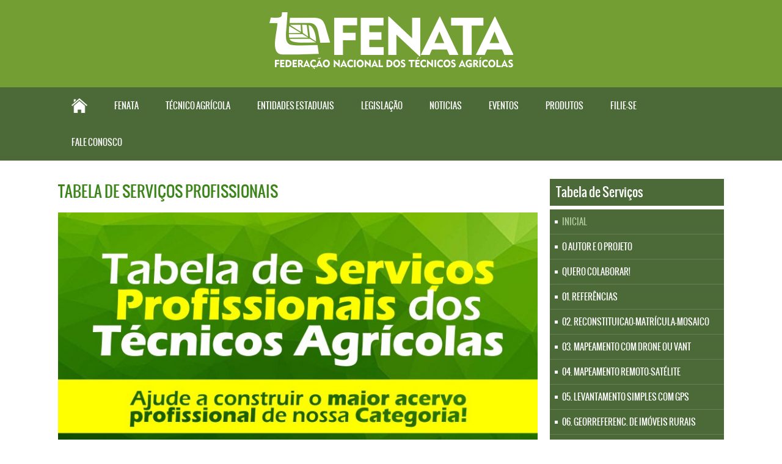

--- FILE ---
content_type: text/html; charset=utf-8
request_url: https://www.fenata.com.br/site/index.php/tabela-de-servicos
body_size: 41336
content:
<!DOCTYPE html><!-- Avatar Framework 1.0.0 pro -->
<html lang="pt-br" dir="ltr" >
	<head>
		  <base href="https://www.fenata.com.br/site/index.php/tabela-de-servicos" />
  <meta http-equiv="content-type" content="text/html; charset=utf-8" />
  <meta name="og:image" content="http://SEUDOMINIO.COM.BR" />
  <meta name="og:title" content="TABELA DE SERVIÇOS PROFISSIONAIS" />
  <meta name="og:type" content="article" />
  <meta name="og:url" content="https://www.fenata.com.br/site/index.php/tabela-de-servicos" />
  <meta name="og:site_name" content="FENATA" />
  <meta name="author" content="Super User" />
  <meta name="twitter:card" content="summary_large_image" />
  <meta name="twitter:title" content="INICIAL" />
  <meta name="twitter:image" content="https://www.fenata.com.br/site/images/tabela_servicos/FENATA_TABELA_DE_SERVICOS.jpg" />
  <meta name="generator" content="Joomla! - Open Source Content Management" />
  <title>INICIAL</title>
  <link rel="stylesheet" href="/site/components/com_rsform/assets/calendar/calendar.css" type="text/css" />
  <link rel="stylesheet" href="/site/components/com_rsform/assets/css/front.css" type="text/css" />
  <link rel="stylesheet" href="https://www.fenata.com.br/site/plugins/content/fastsocialshare/style/style.css" type="text/css" />
  <link rel="stylesheet" href="/site/modules/mod_jw_srfr/tmpl/default/css/template.css" type="text/css" />
  <script src="/site/media/system/js/mootools-core.js" type="text/javascript"></script>
  <script src="/site/media/system/js/core.js" type="text/javascript"></script>
  <script src="/site/media/system/js/caption.js" type="text/javascript"></script>
  <script src="/site/media/system/js/mootools-more.js" type="text/javascript"></script>
  <script src="https://ajax.googleapis.com/ajax/libs/jquery/1.8/jquery.min.js" type="text/javascript"></script>
  <script src="/site/plugins/system/jqueryeasy/jquerynoconflict.js" type="text/javascript"></script>
  <script src="/site/components/com_rsform/assets/js/script.js" type="text/javascript"></script>
  <script type="text/javascript">
window.addEvent('load', function() {
				new JCaption('img.caption');
			});
  </script>
  <meta property="og:site_name" content="FENATA" />
  <meta property="og:title" content="INICIAL" />
  <meta property="og:description" content="" />
  <meta property="og:url" content="https://www.fenata.com.br/site/index.php/tabela-de-servicos" />
  <meta property="og:type" content="website" />
  <meta property="og:image" content="https://www.fenata.com.br/site/images/tabela_servicos/FENATA_TABELA_DE_SERVICOS.jpg" />
<link rel="stylesheet" href="/site/templates/system/css/system.css" type="text/css"/>
<link rel="stylesheet" href="/site/templates/system/css/general.css" type="text/css"/>
<link rel="stylesheet" href="/site/templates/system/css/editor.css" type="text/css"/>
<link rel="stylesheet" href="/site/templates/st_magazine/core/assets/css/layout.css" type="text/css"/>
<link rel="stylesheet" href="/site/templates/st_magazine/core/assets/css/core_joomla.css" type="text/css"/>
<link rel="stylesheet" href="/site/templates/st_magazine/core/libraries/bootstrap/css/bootstrap.css" type="text/css"/>
<link rel="stylesheet" href="/site/templates/st_magazine/core/assets/css/responsive.css" type="text/css"/>
<link rel="stylesheet" href="/site/templates/st_magazine/core/libraries/bootstrap/css/bootstrap-responsive.css" type="text/css"/>
<link rel="stylesheet" href="/site/templates/st_magazine/css/template.css" type="text/css"/>
<link rel="stylesheet" href="/site/templates/st_magazine/css/typography.css" type="text/css"/>
<link rel="stylesheet" href="/site/templates/st_magazine/showcases/showcase-2/css/color.css" type="text/css"/>
<script src="/site/templates/st_magazine/core/libraries/bootstrap/js/bootstrap.js" type="text/javascript"></script>
<script src="/site/templates/st_magazine/js/avatar-template.js" type="text/javascript"></script>
<meta name="viewport" content="width=device-width, user-scalable=no, initial-scale=1.0, minimum-scale=1.0, maximum-scale=1.0">
<script>

			(function($){
				$(document).ready(function()
				{
					if ($('body').hasClass('avatar-responsive'))
					{
						var mainMenu = $('.avatar-nav-responsive > ul');
						
						mainMenu.find('li > span.pull').click(function(event){
							$(this.getParent()).find('ul:first').slideToggle();
						});
						
						$(window).resize(function(){
							if($(window).width() > 767) {
								mainMenu.find('ul').removeAttr('style');
							}
						});
					}
				});
			})(jQuery)
		</script>
	 		<script type="text/javascript">

				(function($){
					$(document).ready(function()
					{
						avatarTemplate.template.name = "st_magazine" 
						avatarTemplate.image.initEffects();
						avatarTemplate.layout.init();
						avatarTemplate.settingPanel.init();
						avatarTemplate.menu.init();
					});
				})(jQuery)
			</script>
	 	<style type="text/css">
body { background-image: url(https://www.fenata.com.br/site/templates/st_magazine/backgrounds/white.jpg);}
body{ font-family: Tahoma, Geneva, sans-serif;}
</style>		<style type="text/css">
			.avatar-wrapper{
				width: 1090px;
				margin: auto;
			}
			
			#avatar-pos-top-left {
				width: 100%;
			}
			#avatar-pos-top-middle {
				width: -100%;
			}
			#avatar-pos-top-right {
				width: 100%;
			}
			
			#avatar-pos-footer-left {
				width: 33.33%;
			}
			#avatar-pos-footer-middle {
				width: 33.34%;
			}
			#avatar-pos-footer-right {
				width: 33.33%;
			}
			
			#avatar-pos-promo-top-left {
				width: 33.33%;
			}
			#avatar-pos-promo-top-middle {
				width: 100%;
			}
			#avatar-pos-promo-top-right {
				width: 33.33%;
			}
			
			#avatar-pos-promo-bottom-left {
				width: 33.33%;
			}
			#avatar-pos-promo-bottom-middle {
				width: 100%;
			}
			#avatar-pos-promo-bottom-right {
				width: 33.33%;
			}
			
			#avatar-left {
				width: 23%;
			}
			#avatar-right {
				width: 28%;
			}
			#avatar-content {
				width: 72%;
			}
			#avatar-pos-inner-left {
				width: 23%;
			}
			#avatar-pos-inner-right {
				width: 23%;
			}
			
			#avatar-main-content{
				width: 100%;
			}
					</style>
		
			</head>
	<body id="avatar-template" class="avatar-responsive">
		<a name="top" id="top"></a>
		<div class="clearfix">
					
			
													
						
						
															
						
							<div id="avatar-header-inside-block">
					<div class="avatar-wrapper block-max-width-100">
											<div id="avatar-pos-top-left">
									<div class="avatar-module ">
					<div>
				

<div class="custom"  >
	<p><a href="https://www.fenata.com.br"><img style="display: block; margin-left: auto; margin-right: auto;" src="https://www.fenata.com.br/site/images/marca/marcas_fenata.png" alt="FENATA" /></a></p></div>
			</div>
		</div>
	
						</div>
										
										
										<div class="clearbreak"></div>
					</div>
				</div>
						
							<div id="avatar-tool-block">
					<div class="avatar-wrapper block-default-width">
								<div class="avatar-module _menu clearfix no-side-padding">
					<div>
				<div class="avatar-nav-responsive">
<!--<span class="toggle">Menu</span>-->
<ul class="menu clearfix avatar-main-menu">
<li class="item-101"><a class="icons-home" href="/site/" >Inicial</a></li><li class="item-203 deeper parent"><span class="pull"></span><a href="#" >FENATA</a><ul><li class="item-251"><a href="/site/index.php/2015-01-30-15-26-28/a-entidade" >A Entidade</a></li><li class="item-252"><a href="/site/index.php/2015-01-30-15-26-28/nosso-simbolo" >Nosso Símbolo</a></li><li class="item-253"><a href="/site/index.php/2015-01-30-15-26-28/intagro" >INTAGRO</a></li><li class="item-254"><a href="/site/index.php/2015-01-30-15-26-28/estatuto-e-regimento-interno" >Estatuto e Regimento Interno</a></li></ul></li><li class="item-202 deeper parent"><span class="pull"></span><a href="#" >Técnico Agrícola</a><ul><li class="item-401"><a href="/site/index.php/2015-01-30-15-26-02/modalidades-do-tecnico-agricola" >Modalidades do Técnico Agrícola</a></li><li class="item-374"><a href="/site/index.php/2015-01-30-15-26-02/atribuicoes-do-tecnico-agricola" >Atribuições do Técnico Agrícola</a></li><li class="item-207"><a href="/site/index.php/2015-01-30-15-26-02/dia-do-tecnico-agricola" >Dia do técnico agrícola</a></li><li class="item-257"><a href="/site/index.php/2015-01-30-15-26-02/premio-tecnico-agricola" >Prêmio Técnico Agrícola</a></li><li class="item-431"><a href="https://www.fenata.com.br/site/index.php/tabela-de-servicos" >Tabela de Serviços Profissionais</a></li><li class="item-444"><a href="javascript:window.open('https://ebooks.fenata.com.br','','toolbar=no,location=no,directories=no,status=no,menubar=no,resizable=no,scrollbars=yes,menubar=no,width=800,height=600');location.back;" >E-books</a></li></ul></li><li class="item-248 deeper parent"><span class="pull"></span><a href="#" >Entidades Estaduais</a><ul><li class="item-281 deeper parent"><span class="pull"></span><a href="#" >Região Norte</a><ul><li class="item-263 deeper parent"><span class="pull"></span><a href="#" >ACRE</a><ul><li class="item-264"><a href="/site/index.php/entidades-estaduais/2015-07-20-13-07-58/2015-07-13-15-26-02/sintag-ac" >SINTAG-AC</a></li><li class="item-389"><a href="/site/index.php/entidades-estaduais/2015-07-20-13-07-58/2015-07-13-15-26-02/asteca" >ASTECA</a></li></ul></li><li class="item-445 deeper parent"><span class="pull"></span><a href="/site/" >AMAPÁ</a><ul><li class="item-446"><a href="/site/index.php/entidades-estaduais/2015-07-20-13-07-58/2023-01-05-19-21-05/sintag-ap" >SINTAG-AP</a></li></ul></li><li class="item-385 deeper parent"><span class="pull"></span><a href="/site/" >AMAZONAS</a><ul><li class="item-386"><a href="/site/index.php/entidades-estaduais/2015-07-20-13-07-58/2018-06-15-17-18-26/sintagri" >SINTAGRI</a></li><li class="item-393"><a href="/site/index.php/entidades-estaduais/2015-07-20-13-07-58/2018-06-15-17-18-26/atam" >ATAM</a></li></ul></li><li class="item-275 deeper parent"><span class="pull"></span><a href="#" >PARÁ</a><ul><li class="item-294"><a href="/site/index.php/entidades-estaduais/2015-07-20-13-07-58/2015-07-20-13-04-51/sintag-pa" >SINTAG-PA</a></li><li class="item-377"><a href="/site/index.php/entidades-estaduais/2015-07-20-13-07-58/2015-07-20-13-04-51/aeta-pa" >AETA-PA</a></li></ul></li><li class="item-278 deeper parent"><span class="pull"></span><a href="#" >RONDÔNIA</a><ul><li class="item-297"><a href="/site/index.php/entidades-estaduais/2015-07-20-13-07-58/2015-07-20-13-06-40/sintag-ro" >SINTAG-RO</a></li></ul></li><li class="item-279 deeper parent"><span class="pull"></span><a href="#" >RORAIMA</a><ul><li class="item-298"><a href="/site/index.php/entidades-estaduais/2015-07-20-13-07-58/2015-07-20-13-06-59/sintag-rr" >SINTAG-RR</a></li><li class="item-392"><a href="/site/index.php/entidades-estaduais/2015-07-20-13-07-58/2015-07-20-13-06-59/atar" >ATAR</a></li></ul></li><li class="item-390 deeper parent"><span class="pull"></span><a href="/site/" >TOCANTINS</a><ul><li class="item-391"><a href="/site/index.php/entidades-estaduais/2015-07-20-13-07-58/2018-09-05-18-39-43/sintag-to" >SINTAG-TO</a></li></ul></li></ul></li><li class="item-282 deeper parent"><span class="pull"></span><a href="#" >Região Nordeste</a><ul><li class="item-283 deeper parent"><span class="pull"></span><a href="#" >ALAGOAS</a><ul><li class="item-303"><a href="/site/index.php/entidades-estaduais/2015-07-20-13-09-49/2015-07-20-13-10-36/sintag-al" >SINTAG-AL</a></li><li class="item-394"><a href="/site/index.php/entidades-estaduais/2015-07-20-13-09-49/2015-07-20-13-10-36/atal" >ATAL</a></li></ul></li><li class="item-284 deeper parent"><span class="pull"></span><a href="#" >BAHIA</a><ul><li class="item-304"><a href="/site/index.php/entidades-estaduais/2015-07-20-13-09-49/2015-07-20-13-11-15/asta-bahia" >ASTA-BAHIA</a></li><li class="item-380"><a href="/site/index.php/entidades-estaduais/2015-07-20-13-09-49/2015-07-20-13-11-15/sintag-bahia" >SINTAG-BAHIA</a></li></ul></li><li class="item-265 deeper parent"><span class="pull"></span><a href="#" >CEARÁ</a><ul><li class="item-266"><a href="/site/index.php/entidades-estaduais/2015-07-20-13-09-49/2015-07-17-18-20-23/atace" >ATACE</a></li><li class="item-267"><a href="/site/index.php/entidades-estaduais/2015-07-20-13-09-49/2015-07-17-18-20-23/sintag-ce" >SINTAG-CE</a></li></ul></li><li class="item-271 deeper parent"><span class="pull"></span><a href="#" >MARANHÃO</a><ul><li class="item-293"><a href="/site/index.php/entidades-estaduais/2015-07-20-13-09-49/2015-07-20-13-03-21/sintag-ma" >SINTAG-MA</a></li><li class="item-388"><a href="/site/index.php/entidades-estaduais/2015-07-20-13-09-49/2015-07-20-13-03-21/ataema" >ATAEMA</a></li></ul></li><li class="item-285"><a href="#" >PIAUÍ</a></li><li class="item-381 deeper parent"><span class="pull"></span><a href="#" >SERGIPE</a><ul><li class="item-382"><a href="/site/index.php/entidades-estaduais/2015-07-20-13-09-49/2018-06-14-17-36-15/atase" >ATASE</a></li><li class="item-383"><a href="/site/index.php/entidades-estaduais/2015-07-20-13-09-49/2018-06-14-17-36-15/sintaese" >SINTAESE</a></li></ul></li></ul></li><li class="item-286 deeper parent"><span class="pull"></span><a href="#" >Região Centro-Oeste</a><ul><li class="item-268 deeper parent"><span class="pull"></span><a href="#" >DISTRITO FEDERAL</a><ul><li class="item-292"><a href="/site/index.php/entidades-estaduais/2015-07-20-13-12-44/2015-07-20-13-01-59/sintag-df" >SINTAG-DF</a></li></ul></li><li class="item-270 deeper parent"><span class="pull"></span><a href="#" >GOIÁS</a><ul><li class="item-290"><a href="/site/index.php/entidades-estaduais/2015-07-20-13-12-44/2015-07-20-13-03-03/atago" >ATAGO</a></li></ul></li><li class="item-272 deeper parent"><span class="pull"></span><a href="#" >MATO GROSSO</a><ul><li class="item-300"><a href="/site/index.php/entidades-estaduais/2015-07-20-13-12-44/2015-07-20-13-03-40/sintag-mt" >SINTAG-MT</a></li><li class="item-379"><a href="/site/index.php/entidades-estaduais/2015-07-20-13-12-44/2015-07-20-13-03-40/ata-mt" >ATAMT</a></li></ul></li><li class="item-273 deeper parent"><span class="pull"></span><a href="#" >MATO GROSSO DO SUL</a><ul><li class="item-299"><a href="/site/index.php/entidades-estaduais/2015-07-20-13-12-44/2015-07-20-13-04-12/sintag-ms" >SINTAG-MS</a></li></ul></li></ul></li><li class="item-287 deeper parent"><span class="pull"></span><a href="#" >Região Sudeste</a><ul><li class="item-280 deeper parent"><span class="pull"></span><a href="#" >SÃO PAULO</a><ul><li class="item-289"><a href="/site/index.php/entidades-estaduais/2015-07-20-13-13-04/2015-07-20-13-07-28/ataesp" >ATAESP</a></li></ul></li><li class="item-276 deeper parent"><span class="pull"></span><a href="#" >RIO DE JANEIRO</a><ul><li class="item-296"><a href="/site/index.php/entidades-estaduais/2015-07-20-13-13-04/2015-07-20-13-05-10/sintag-rj" >SINTAG-RJ</a></li></ul></li><li class="item-269"><a href="#" >ESPÍRITO SANTO</a></li></ul></li><li class="item-288 deeper parent"><span class="pull"></span><a href="#" >Região Sul</a><ul><li class="item-274 deeper parent"><span class="pull"></span><a href="#" >PARANÁ</a><ul><li class="item-295"><a href="/site/index.php/entidades-estaduais/2015-07-20-13-13-19/2015-07-20-13-04-35/sintag-pr" >SINTAG-PR</a></li><li class="item-378"><a href="/site/index.php/entidades-estaduais/2015-07-20-13-13-19/2015-07-20-13-04-35/ataepar" >ATAEPAR</a></li></ul></li><li class="item-277 deeper parent"><span class="pull"></span><a href="#" >RIO GRANDE DO SUL</a><ul><li class="item-291"><a href="/site/index.php/entidades-estaduais/2015-07-20-13-13-19/2015-07-20-13-05-27/atargs" >ATARGS</a></li></ul></li></ul></li><li class="item-325"><a href="/site/index.php/entidades-estaduais/todas-as-entidades" >Todas as Entidades</a></li></ul></li><li class="item-209"><a href="/site/index.php/legislacao-profissional" >Legislação</a></li><li class="item-384 deeper parent"><span class="pull"></span><a href="/site/index.php/noticias-gerais" >Noticias</a><ul><li class="item-436"><a href="/site/index.php/noticias-gerais/pelo-conselho-proprio" >Luta pelo Conselho Próprio</a></li></ul></li><li class="item-201 deeper parent"><span class="pull"></span><a href="/site/" >Eventos</a><ul><li class="item-249"><a href="/site/index.php/noticias/congressos-nacionais" >Congressos Nacionais</a></li><li class="item-250"><a href="/site/index.php/noticias/encontros-nacionais" >Encontros Nacionais</a></li><li class="item-327"><a href="/site/index.php/noticias/encontro-de-liderancas" >Encontro de Lideranças</a></li></ul></li><li class="item-223"><a href="https://tashop.com.br/" >Produtos</a></li><li class="item-199 deeper parent"><span class="pull"></span><a href="#" >Filie-se</a><ul><li class="item-442"><a href="/site/index.php/cadastre-se/tecnico-agricola-pessoa-fisica" >Técnico Agrícola - Pessoa Física</a></li><li class="item-443"><a href="/site/index.php/cadastre-se/empresa-pessoa-juridica" >Empresa - Pessoa Jurídica</a></li></ul></li><li class="item-204"><a href="/site/index.php/fale-conosco" >Fale Conosco</a></li></ul></div>
			</div>
		</div>
	
					</div>
				</div>
					
            
					
						
			<div id="avatar-body-middle-block" class=" has-right-col">
				<div class="avatar-wrapper block-default-width">
								
				<div id="avatar-content">
					<div id="avatar-content_inner">
												
						<div id="avatar-main-content">
							<div id="avatar-main-content-inner">
														
														
														
														
								
															<div id="avatar-pos-main-body">
																			<div class="item-page ">

	<h2 class="avatar-article-heading">
			<a href="/site/index.php/tabela-de-servicos">
		TABELA DE SERVIÇOS PROFISSIONAIS</a>
		</h2>








<h3 style="text-align: center;"><img src="https://www.fenata.com.br/site/images/tabela_servicos/FENATA_TABELA_DE_SERVICOS.jpg" alt="FENATA - Tabela de Serviços" /></h3>
<h3 style="text-align: center;"><span style="color: #000000;"><br />Seja bem vindo!</span><br /><br /></h3>
<p style="text-align: justify;"><span style="font-size: 12pt; color: #000000;">Este espaço é destinado a todos os profissionais Técnicos Agrícolas em suas diversas modalidades para que tenham um acervo permanentemente atualizado dos serviços profissionais oferecidos e preços praticados pelo mercado. </span></p>
<p style="text-align: justify;"><span style="font-size: 12pt; color: #000000;">Sua participação nesta construção é fundamental, através de suas experiências, juntos, iremos construir o maior acervo de serviços de nossa profissão! </span></p>
<p style="text-align: justify;"><span style="font-size: 12pt; color: #000000;">Através do Link: <strong><a href="https://www.fenata.com.br/site/index.php/quero-colaborar">QUERO CONTRIBUIR!</a></strong>, você pode sugerir inclusões de novos serviços e alterações que achar pertinentes.</span></p>
<p style="text-align: justify;"></p>
<p style="text-align: justify;"></p>
<p style="text-align: justify;"></p>
<p style="text-align: center;"><br /><strong><span style="font-size: 12pt; color: #000000;">Escolha no MENU o serviço onde deseja informação.</span></strong></p> 
	
	<div class="clearbreak"></div>
</div>

																	</div>
							
							
							
															<div id="avatar-content-user-top">
																			<div id="avatar-pos-content-user-1">
													<div class="avatar-module ">
					<div>
				

<div class="custom"  >
	<p><a href="https://ebooks.fenata.com.br" target="_blank"><img style="display: block; margin-left: auto; margin-right: auto;" src="https://www.fenata.com.br/site/images/propagandas/e-books_fenata.jpg" alt="FENATA E-books" /></a></p></div>
			</div>
		</div>
	
										</div>	
																												<div id="avatar-pos-content-user-2">
													<div class="avatar-module st-module-2 st-latestnews-style-2 icons-statistic white">
					<h3 class="avatar-module-heading"><span></spam><span>Noticias do CFTA</span></span></h3>
					<div>
				

<!-- JoomlaWorks "Simple RSS Feed Reader" Module (v3.5) starts here -->
<div class="srfrContainer st-module-2 st-latestnews-style-2 icons-statistic white">

	
	<ul class="srfrList">
				<li class="srfrRow srfrRowIsOdd">
			
			
			
						<p>
								<a target="_blank" href="https://cfta.org.br/index.php/institucional/noticias/678-cfta-recebe-presidente-da-atasc-para-dialogo-sobre-o-fortalecimento-da-categoria-dos-tecnicos-agricolas">
					<img class="srfrImage" src="https://cfta.org.br/images/noticias/20260128/202601281.jpg" alt="CFTA recebe ATASC para di&aacute;logo sobre o fortalecimento da categoria dos T&eacute;cnicos Agr&iacute;colas" />
				</a>
				
							</p>
			
			
			<div class="clr"></div>
		</li>
				<li class="srfrRow srfrRowIsEven">
			
			
			
						<p>
								<a target="_blank" href="https://cfta.org.br/index.php/institucional/noticias/677-concurso-da-craisa-abre-vagas-para-tecnicos-agricolas-em-novo-edital">
					<img class="srfrImage" src="https://cfta.org.br/images/noticias/20260126/2026012601.jpg" alt="Concurso da CRAISA abre vagas para T&eacute;cnicos Agr&iacute;colas em novo edital" />
				</a>
				
							</p>
			
			
			<div class="clr"></div>
		</li>
				<li class="srfrRow srfrRowIsOdd">
			
			
			
						<p>
								<a target="_blank" href="https://cfta.org.br/index.php/institucional/noticias/676-sema-atualiza-entendimento-sobre-atuacao-de-tecnicos-agricolas-em-projetos-hidricos-2">
					<img class="srfrImage" src="https://cfta.org.br/images/noticias/20260121/202601211.jpg" alt="SEMA ATUALIZA ENTENDIMENTO SOBRE ATUA&Ccedil;&Atilde;O DE T&Eacute;CNICOS AGR&Iacute;COLAS EM PROJETOS H&Iacute;DRICOS" />
				</a>
				
							</p>
			
			
			<div class="clr"></div>
		</li>
				<li class="srfrRow srfrRowIsEven">
			
			
			
						<p>
								<a target="_blank" href="https://cfta.org.br/index.php/institucional/noticias/674-cfta-recebe-representantes-da-agefa-em-visita-institucional">
					<img class="srfrImage" src="https://cfta.org.br/images/noticias/20260120/202601201.png" alt="CFTA RECEBE REPRESENTANTES DA AGEFA EM VISITA INSTITUCIONAL" />
				</a>
				
							</p>
			
			
			<div class="clr"></div>
		</li>
				<li class="srfrRow srfrRowIsOdd">
			
			
			
						<p>
								<a target="_blank" href="https://cfta.org.br/index.php/institucional/noticias/673-cfta-reforca-dialogo-com-idr-pr-para-orientacao-e-regularizacao-profissional">
					<img class="srfrImage" src="https://cfta.org.br/images/noticias/2026011402/202601140201.jpg" alt="CFTA refor&ccedil;a di&aacute;logo com IDR-PR para orienta&ccedil;&atilde;o e regulariza&ccedil;&atilde;o profissional" />
				</a>
				
							</p>
			
			
			<div class="clr"></div>
		</li>
			</ul>

	
	</div>

<div class="clr"></div>

<!-- JoomlaWorks "Simple RSS Feed Reader" Module (v3.5) ends here -->

			</div>
		</div>
	
										</div>	
																		<div class="clearbreak"></div>
								</div>
														
                         							
							
														
							
       							
							
							
						
													
														</div>
						</div>
						
												<div class="clearbreak"></div>
					</div>
				</div>
									<div id="avatar-right">
						<div id="avatar-right_inner">
															<div id="avatar-pos-right-top">
											<div class="avatar-module st-module-2">
					<h3 class="avatar-module-heading"><span></spam><span>Tabela de Serviços</span></span></h3>
					<div>
				
<ul class="menu clearfix avatar-tree-menu">
<li class="item-410 current active"><a href="/site/index.php/tabela-de-servicos" >INICIAL</a></li><li class="item-414"><a href="/site/index.php/o-autor-e-o-projeto" >O AUTOR E O PROJETO</a></li><li class="item-433"><a href="/site/index.php/quero-colaborar" >QUERO COLABORAR!</a></li><li class="item-411"><a href="/site/index.php/01-referencias" >01. REFERÊNCIAS</a></li><li class="item-403"><a href="/site/index.php/02-reconstituicao-matricula-mosaico" >02. RECONSTITUICAO-MATRÍCULA-MOSAICO</a></li><li class="item-406"><a href="/site/index.php/03-mapeamento-com-drone-ou-vant" >03. MAPEAMENTO COM DRONE OU VANT</a></li><li class="item-405"><a href="/site/index.php/04-mapeamento-remoto-satelite" >04. MAPEAMENTO REMOTO-SATÉLITE</a></li><li class="item-407"><a href="/site/index.php/05-levantamento-simples-com-gps" >05. LEVANTAMENTO SIMPLES COM GPS</a></li><li class="item-408"><a href="/site/index.php/06-georreferenciamento-de-imoveis-rurais" >06. GEORREFERENC. DE IMÓVEIS RURAIS</a></li><li class="item-409"><a href="/site/index.php/07-car-cadastro-ambiental-rural" >07. CAR - CADASTRO AMBIENTAL RURAL</a></li><li class="item-412"><a href="/site/index.php/08-levantamentos" >08. LEVANTAMENTOS</a></li><li class="item-413"><a href="/site/index.php/09-calculos" >09. CÁLCULOS</a></li><li class="item-416"><a href="/site/index.php/10-demarcacoes" >10. DEMARCAÇÕES</a></li><li class="item-417"><a href="/site/index.php/11-analise-de-solo" >11. ANÁLISE DE SOLO</a></li><li class="item-418"><a href="/site/index.php/12-elaboracao-e-emissao-de-laudos" >12. ELABORAÇÃO E EMISSÃO DE LAUDOS</a></li><li class="item-419"><a href="/site/index.php/13-projetos-diversos" >13. PROJETOS DIVERSOS</a></li><li class="item-420"><a href="/site/index.php/14-mecanizacao-agricola" >14. MECANIZAÇÃO AGRÍCOLA</a></li><li class="item-421"><a href="/site/index.php/15-projetos-para-agroindustria" >15. PROJETOS PARA AGROINDÚSTRIA</a></li><li class="item-422"><a href="/site/index.php/16-administracao-e-economia-rural" >16. ADMINISTRAÇÃO E ECONOMIA RURAL</a></li><li class="item-423"><a href="/site/index.php/17-agricultura-tratos-culturais" >17. AGRICULTURA - TRATOS CULTURAIS</a></li><li class="item-424"><a href="/site/index.php/18-zootecnica" >18. ZOOTECNICA</a></li><li class="item-425"><a href="/site/index.php/19-criacoes-procedimentos-e-intervencoes" >19. CRIAÇÕES E PROCEDIMENTOS</a></li><li class="item-426"><a href="/site/index.php/20-controle-de-pragas-e-vetores" >20. CONTROLE DE PRAGAS E VETORES</a></li><li class="item-427"><a href="/site/index.php/21-ambiental" >21. AMBIENTAL</a></li></ul><div style="clear:both;"></div>
			</div>
		</div>
			<div class="avatar-module st-module-1 st-latestnews-style-7 icons-pie white">
					<h3 class="avatar-module-heading"><span></spam><span>Facebook</span></span></h3>
					<div>
				
<div class="simplfbst-module-1 st-latestnews-style-7 icons-pie white">
	<div class="row-fluid">
		<style type="text/css"> .fb_border { width: 283px; padding: px; background-color: #FFFFFF; overflow: hidden; border-width: 1px; border-style: solid; border-color: #999999; } </style><div class="fb_border"><div id="fb-root"></div><script>(function(d, s, id) {  var js, fjs = d.getElementsByTagName(s)[0];  if (d.getElementById(id)) return;
  js = d.createElement(s); js.id = id;  js.src = "//connect.facebook.net/pt_BR/all.js#xfbml=1&appId=480580252049577";  fjs.parentNode.insertBefore(js, fjs);}(document, 'script', 'facebook-jssdk'));</script><div class="fb-like-box" data-href="https://www.facebook.com/FENATABR" data-width="283" data-height="450" data-colorscheme="light" data-show-faces="false" data-header="true" data-stream="true" data-show-border="false"></div></div>	</div>
</div>			</div>
		</div>
			<div class="avatar-module st-module-5 st-news-horizontal-style-1 icons-eyes white">
					<h3 class="avatar-module-heading"><span></spam><span>Últimas Notícias</span></span></h3>
					<div>
				<div class="st-news-horizonal">
	<div class="row-fluid">
			
					<div class="contents">
													<div class="row-fluid items">					<div class="span12">
						<div class="inner">
															<div class="image">
									<a href="/site/index.php/noticias-gerais/726-dia-do-tecnico-agricola">
										<img src="https://fenata.com.br/site/images/diadotecnico/Dia_TA.png"  alt="Dia do Técnico Agrícola"/>
									</a>	
								</div>
														
															<h3 class="title">
																<a href="/site/index.php/noticias-gerais/726-dia-do-tecnico-agricola">
										Dia do Técnico Agrícola</a>
																</h3>
														
														
															<div class="content">
</div>
								
																												</div>
					</div>
					</div>									<div class="row-fluid items">					<div class="span12">
						<div class="inner">
															<div class="image">
									<a href="/site/index.php/noticias-gerais/724-cfta-e-mda-realizam-reuniao-para-discutir-cooperacao-na-supervisao-do-proagro">
										<img src="https://cfta.org.br/images/noticias/20250826/202508262.jpg"  alt="CFTA e MDA realizam reunião para discutir cooperação na supervisão do PROAGRO"/>
									</a>	
								</div>
														
															<h3 class="title">
																<a href="/site/index.php/noticias-gerais/724-cfta-e-mda-realizam-reuniao-para-discutir-cooperacao-na-supervisao-do-proagro">
										CFTA e MDA realizam reunião para discutir cooperação na supervisão do PROAGRO</a>
																</h3>
														
														
															<div class="content">&nbsp;
Na imagem: o presidente do CFTA Mário Limberger, o&nbsp;Coordenador-Geral de Seguro da Agricultura Familiar José Carlos Zukowski, o ex-senador Valdir Raupp e o&nbsp;Coordenador de Monitoramento do Seguro da Agricultura Familiar Maurílio Canut
&nbsp;
Representantes do Conselho Federal dos Técnicos Agrícolas e da área de seguro rural do Ministério do Desenvolvimento Agrário e Agricultura Familiar estiveram reunidos nesta semana, em Brasília, com a participação do Coordenador-Geral de Seguro da Agricultura Familiar José Carlos Zukowski e com o Coordenador de Monitoramento do Seguro da Agricultura Familiar Maurílio Canut, representando o MDA, e do presidente do CFTA Mário Limberger e o ex-senador Valdir Raupp. O encontro tratou da necessidade de fortalecer o acompanhamento dos laudos do Proagro elaborados por Técnicos Agrícolas, a fim de evitar divergências entre os documentos e as condições reais das lavouras no momento da apuração de prejuízos. O CFTA e o MDA poderão formalizar um acordo de cooperação técnica, por meio do qual passarão a atuar conjuntamente no enfrentamento de eventuais desvios, com o objetivo de dar maior transparência às operações do Proagro.
Os peritos do Proagro, que incluem Técnicos Agrícolas e profissionais de diferentes áreas do setor agropecuário, desempenham um papel fundamental na apuração das perdas nos processos de sinistros e sua atuação dos peritos precisa ser acompanhada e as ações de parceria entre o CFTA e o MDA serão importantes para promover a qualidade dos trabalhos desses técnicos.
&nbsp;
A SUPERVISÃO DO PROAGRO
 A Lei 8171/91, Art. 65C, estabelece que o MDA deve realizar o credenciamento e a supervisão dos encarregados de comprovação de perdas do Proagro.
A supervisão da comprovação de perdas verifica a adequação do trabalho dos peritos, por meio de diferentes tipos de ações, incluindo fiscalização “in loco” nas lavouras, fiscalização por imagens de satélite e outras ferramentas de sensoriamento remoto, fiscalização na documentação e registros nos sistemas do Proagro relacionados aos processos de sinistros e ações de investigação que forem necessárias nesse contexto.
O credenciamento é feito por meio do Cadastro Nacional dos Encarregados de Comprovação de Perdas do Proagro (CNEC), instituído pela Portaria PR/CC/SEAD Nº 633, DE 22 DE OUTUBRO DE 2018.
Essas ações foram regulamentadas pelas Portarias MDA 14, 15 e 16, de 18 de março de 2025, que reformularam e atualizaram o quadro institucional da supervisão do Proagro.
Foi instituída a Comissão de Monitoramento e Revisão Cadastral do CNEC (CMRC), com atribuições para analisar situações com indícios de irregularidades na comprovação de perdas do Proagro, instaurar processo administrativo, definir o tratamento para cada situação analisada e aplicar penalidades conforme a natureza e a gravidade do que for constatado.
Além disso, dependendo das características de cada situação, os processos poderão ser encaminhados aos órgãos judiciais, policiais e conselhos profissionais para análise, investigação e demais providências cabíveis no âmbito dessas entidades.
&nbsp;
Para ler na íntegra cada portaria, clique nos links abaixo:
PORTARIA MDA Nº 14, DE 18 DE MARÇO DE 2025
PORTARIA MDA Nº 15, DE 18 DE MARÇO DE 2025
PORTARIA MDA Nº 16, DE 18 DE MARÇO DE 2025
&nbsp;
OBJETIVOS DA SUPERVISÃO
 O trabalho do MDA envolve um amplo leque de ações compreendendo a formulação de políticas, o monitoramento da operação do Programa, a gestão de riscos (incluindo riscos agrícolas, riscos operacionais e risco moral) e o credenciamento e supervisão dos peritos conforme previsto na legislação do Proagro.
As ações de supervisão dos peritos têm o objetivo de que os trabalhos de comprovação de perdas sejam desenvolvidos de forma adequada, observando as normas do Programa e realizando todos os procedimentos necessários para apuração das perdas, identificação e quantificação de perdas amparadas e não amparadas e cálculo da indenização, com a devida correção técnica.
O objetivo final é promover a sustentabilidade do seguro, o bom funcionamento e a qualidade das operações do Proagro e o bom atendimento das necessidades do agricultor para que possa plantar com segurança.
Com a união entre CFTA e MDA, esse esforço ganha um caráter ainda mais estratégico: ao assegurar transparência e rigor técnico nos processos, cria-se um ambiente de maior confiança para o agricultor familiar, que passa a ter mais segurança para investir na produção, garantindo renda, estabilidade no campo e o fortalecimento da agricultura familiar como base do desenvolvimento rural sustentável.</div>
								
																												</div>
					</div>
					</div>									<div class="row-fluid items">					<div class="span12">
						<div class="inner">
															<div class="image">
									<a href="/site/index.php/noticias-gerais/723-cfta-promove-capacitacao-sobre-emissao-de-termo-de-responsabilidade-tecnica">
										<img src="https://www.cfta.org.br/images/noticias/20250901/202509011.jpg"  alt="CFTA promove capacitação sobre emissão de Termo de Responsabilidade Técnica"/>
									</a>	
								</div>
														
															<h3 class="title">
																<a href="/site/index.php/noticias-gerais/723-cfta-promove-capacitacao-sobre-emissao-de-termo-de-responsabilidade-tecnica">
										CFTA promove capacitação sobre emissão de Termo de Responsabilidade Técnica</a>
																</h3>
														
														
															<div class="content">
Treinamento, por videoconferência, foi voltado para colaboradores da Cooperativa Santa Clara, uma das maiores do Rio Grande do Sul
&nbsp;
Capacitação para emissão de Termo de Responsabilidade Técnica (TRT). Este foi o tema de treinamento realizado pelo Conselho Federal dos Técnicos Agrícolas (CFTA), nessa segunda-feira (25), para colaboradores da Cooperativa Santa Clara, do Rio Grande do Sul.
A capacitação foi solicitada ao CFTA pelo engenheiro Fernando Giacomel, coordenador da Equipe Técnica da Santa Clara. A videoconferência foi ministrada por Camila Berclaz, assessora administrativa do CFTA, e por Sandra Machado, supervisora do Setor de Registro de Pessoa Jurídica do Conselho.
O treinamento foi dividido em dois momentos: inicialmente, foi abordado o procedimento a ser realizado pelo profissional e, em seguida, o processo de responsabilidade da empresa.
Durante a primeira parte, foi detalhado o passo a passo para a emissão correta do TRT de Cargo ou Função, com ênfase nas observações e cuidados necessários para o preenchimento adequado.
Em seguida, foi apresentado o processo realizado pela empresa para efetivar e protocolar o vínculo entre profissional e pessoa jurídica.
“Também abordamos o procedimento de baixa da responsabilidade técnica, em que a empresa formaliza o desvínculo de um colaborador”, disse Camila.
Receituário Agrícola
Na segunda parte, foi demonstrada a emissão do TRT de Receituário Agrícola, incluindo todas as etapas do procedimento, os cuidados com as numerações do TRT, a importância da utilização correta dessas numerações no programa emissor da empresa e o processo de baixa do documento.
Também foram esclarecidas dúvidas referentes aos dois tipos de TRT, além de orientações sobre os relatórios que devem ser anexados ao pedido de baixa do TRT de Receituário Agrícola.
Por fim, as palestrantes do CFTA reforçaram a importância do papel do profissional no uso responsável dos Termos de Responsabilidade Técnica, destacando que é de sua competência preencher corretamente os TRTs e, após a conclusão, formalizar o encerramento por meio da baixa.
&nbsp;
CLIQUE AQUI E SAIBA MAIS SOBRE TRT
&nbsp;</div>
								
																												</div>
					</div>
					</div>									<div class="row-fluid items">					<div class="span12">
						<div class="inner">
															<div class="image">
									<a href="/site/index.php/noticias-gerais/722-eleicao-fenata">
										<img src="https://fenata.com.br/site/images/noticias/20250701/fenata_2025_eleicao.jpg"  alt="Eleição FENATA"/>
									</a>	
								</div>
														
															<h3 class="title">
																<a href="/site/index.php/noticias-gerais/722-eleicao-fenata">
										Eleição FENATA</a>
																</h3>
														
														
															<div class="content">
</div>
								
																												</div>
					</div>
					</div>									<div class="row-fluid items">					<div class="span12">
						<div class="inner">
															<div class="image">
									<a href="/site/index.php/noticias-gerais/721-assembleia-geral-extraordinaria">
										<img src="https://www.fenata.com.br/site/images/noticias/20250411/20250507.jpg"  alt="Assembleia Geral Extraordinária"/>
									</a>	
								</div>
														
															<h3 class="title">
																<a href="/site/index.php/noticias-gerais/721-assembleia-geral-extraordinaria">
										Assembleia Geral Extraordinária</a>
																</h3>
														
														
															<div class="content">
</div>
								
																												</div>
					</div>
					</div>									<div class="row-fluid items">					<div class="span12">
						<div class="inner">
															<div class="image">
									<a href="/site/index.php/noticias-gerais/720-atargs-critica-trapalhada-governo-federal-no-financiamento-do-plano-safra">
										<img src="https://www.atargs.com.br/sites/images/noticias/20250227.jpg"  alt="ATARGS critica trapalhada governo federal no financiamento do Plano Safra"/>
									</a>	
								</div>
														
															<h3 class="title">
																<a href="/site/index.php/noticias-gerais/720-atargs-critica-trapalhada-governo-federal-no-financiamento-do-plano-safra">
										ATARGS critica trapalhada governo federal no financiamento do Plano Safra</a>
																</h3>
														
														
															<div class="content">

</div>
								
																												</div>
					</div>
					</div>							</div>
			</div>
</div><div class="copyright" style="margin: 5px; clear:both; text-align: center; display: none;">
	Beautiful-Templates.com
	<a href="http://www.beautiful-templates.com">Joomla Extensions</a>
	-
	<a href="http://www.beautiful-templates.com">Joomla Templates</a>
</div>
			</div>
		</div>
	
								</div>
														
														
													</div>
					</div>
								<div class="clearbreak"></div>
				</div>
			</div>
			
						
							<div id="avatar-footer-inside-block">
					<div class="avatar-wrapper block-default-width">
											<div id="avatar-pos-footer-left">
									<div class="avatar-module ">
					<div>
				

<div class="custom"  >
	<p><span style="color: #333333;">_ </span></p></div>
			</div>
		</div>
	
						</div>
										
											<div id="avatar-pos-footer-middle">
									<div class="avatar-module st-module-1 st-latestnews-style-7 icons-pie white">
					<div>
				

<div class="custom"  >
	<h4 style="text-align: center;">Federação Nacional dos Técnicos Agrícolas</h4>
<h3 style="text-align: center;">0800 065 1000</h3>
<h5 style="text-align: center;">Praça Osvaldo Cruz, 15 - Conj. 701 a 704<br />Centro | 90.030-160 | Porto Alegre/RS</h5></div>
			</div>
		</div>
	
						</div>
										
										<div class="clearbreak"></div>
					</div>
				</div>
						
							<div id="avatar-footer-block">
					<div class="avatar-wrapper block-default-width">
								<div class="avatar-module ">
					<div>
				

<div class="custom"  >
	<div class="row-fluid">
<div class="span7 copyright">Copyright © 1998-2026 - FENATA. Todos os Direitos Reservados.</div>
</div></div>
			</div>
		</div>
	
					</div>
				</div>
									
		</div>
		<div id="avatar-debug">
			
		</div>
		<div id="avatar-template-copyright" style="display: none;">Powered by <a href="http://www.beautiful-templates.com">Beautiful-Templates.com</a> - 2013. All Rights Reserved.</div>			</body>
</html>


--- FILE ---
content_type: text/css
request_url: https://www.fenata.com.br/site/modules/mod_jw_srfr/tmpl/default/css/template.css
body_size: 1083
content:
/**
 * @version    3.5
 * @package    Simple RSS Feed Reader (module)
 * @author     JoomlaWorks - http://www.joomlaworks.net
 * @copyright  Copyright (c) 2006 - 2016 JoomlaWorks Ltd. All rights reserved.
 * @license    GNU/GPL license: http://www.gnu.org/copyleft/gpl.html
 */

/* Template: Default */

/* Common */
a:active,
a:focus {outline:0;}
img {border:none;}
.clr {clear:both;height:0;line-height:0;display:block;float:none;padding:0;margin:0;border:0;}

/* Feed List */
div.srfrContainer {}
div.srfrContainer ul.srfrList {list-style:none;padding:0;margin:0;}
div.srfrContainer ul.srfrList li {clear:both;padding:8px;margin:2px 0;border-bottom:1px dotted #ccc;}
div.srfrContainer ul.srfrList li.srfrRow {}
	div.srfrContainer ul.srfrList li.srfrRowIsEven {}
	div.srfrContainer ul.srfrList li.srfrRowIsOdd {}
div.srfrContainer ul.srfrList li img.srfrImage {margin:4px auto;padding:0;display:block;/*width:100%;height:auto;*/}
div.srfrContainer ul.srfrList li span.srfrFeedSource {}
div.srfrContainer ul.srfrList li span.srfrFeedItemDate {color:#999;}


--- FILE ---
content_type: text/css
request_url: https://www.fenata.com.br/site/templates/st_magazine/core/assets/css/core_joomla.css
body_size: 2926
content:
/* content */
.formelm, .formelm-area {
	margin: 5px 0;
	clear: both;
}
.formelm label, .formelm-area label {
	float: left;
	width: 200px;
}
/* end content */

/* Button */
.formelm-buttons button {
	float: right;
}
/*End Button */

/* tool tip */
.tip {
	border:solid 1px #333;
	background:#ffffcc;
}
.tip {
	text-align: left;
	padding: 3px;
	max-width: 400px;
}
.tip-title {
	font-weight: bold;
}
/* end tool tip */

/* Start Articles */
ul.actions {
	float: right;
}
ul.actions li{
	list-style: none;
	margin: 0;
	padding-right: 5px;
	display: inline;
}
.article-info {
	font-size: 11px;
	float: left;
}
.article-info dd {
	display: inline;
	margin: 0;
}
.avatar-article-heading{
	margin: 0 0 5px 0;
}
.blog .items-more h3 {
	margin: 0 0 5px 0;
}
.items-leading {
	border-bottom: 1px solid #ddd;
}
.items-row .item{
	margin: 5px 0 15px;
	border-bottom: 1px solid #ddd;
	overflow: hidden;
	padding: 0 10px;
}
.items-more {
	clear: both;
}
.category th,
.category th a:visited, 
.category th a:link {
	font-weight: bold;
}
tr[class*=cat-list] {
	border-bottom: 1px solid #ccc;
}
tr[class*=cat-list] p {
	margin: 0;
}
.categories-list li {
	padding: 5px;
	border-bottom: 1px solid #ccc;
}
.categories-list li.last {
	border-bottom: none;
}
.categories-list dl {
	margin: 0;
}
.categories-list dt, .categories-list dd {
	display: inline;
} 
/* End Articles */

/* NAV */
ul.pagenav {
	margin: 0;
}
ul.pagenav li {
	margin: 0;
	list-style: none;
}
ul.pagenav li.pagenav-prev {
	float: left;
}
ul.pagenav li.pagenav-next {
	float: right;
}
.pagination ul{
	text-align: center;
}
.pagination ul li {
	list-style: none;
	display: inline;
	margin: 5px;
}
.pagination ul li:first-child {
	float: left;
	margin: 0 0 0 10px;
}
.pagination ul li:last-child {
	float: right;
	margin: 0 10px 0 0;
}
.pagination ul li.pagination-end {
	float: none;
	margin: 0 0 0 10px;
}
.pagination ul li.pagination-start {
	float: none;
	margin: 0 0 0 10px;
}
.pagination .counter {
	text-align: center;
	margin: 0 0 5px;
}
/* End NAV */

/* Start Breadcrumbs */
.breadcrumbs img {
	padding: 0 0 5px 0;
}
/* End Breadcrumbs */

/* System error */
#system-message-container {
	margin: 10px;
}
/* End System Error*/

/* Search */
.search #search-searchword {
	margin: 0;
}
.search .only input,
.search .phrases-box input {
	vertical-align: top;
}
.search .only label,
.search .phrases-box label {
	display: inline;
	margin: 0 5px 0 7px;
}
.result-created {
	margin: 0 0 10px 0;
}
.finder .word {
	margin: 5px 0;
}
.finder .word .inputbox {
	margin: 0;
}
/* End Search */

/* Contact */
.pane-sliders .panel {
	margin: 0 0 5px 0;
}
.pane-sliders h3.title a {
	padding: 0 8px;
	display: block;
	margin: 0;
	background: #161616;
	font-size: 12px;
}
.pane-sliders h3.title,
.pane-sliders h3.title a:visited, 
.pane-sliders h3.title a:link {
	color: #919191;
	font-weight: bold;
}
.pane-sliders .pane-slider {
	padding: 10px;
	margin: 10px;
}
/* End Contact */

--- FILE ---
content_type: text/css
request_url: https://www.fenata.com.br/site/templates/st_magazine/css/template.css
body_size: 60158
content:
/* ============================== DEFAULT HTML ============================== */
@font-face {
    font-family: 'oswaldbook';
    src: url('fonts/oswald-regular-webfont.eot');
    src: url('fonts/oswald-regular-webfont.eot?#iefix') format('embedded-opentype'),
         url('fonts/oswald-regular-webfont.woff') format('woff'),
         url('fonts/oswald-regular-webfont.ttf') format('truetype'),
         url('fonts/oswald-regular-webfont.svg#oswaldbook') format('svg');
    font-weight: bold;
    font-style: normal;
}
html, body {
  line-height: 1.5;
  margin: 0;
  padding: 0;
}
body {
  overflow-x: hidden;
  color: #777;
  font-size: 85%;
  font-family: Arial, Helvetica, sans-serif;
  background: #fff;
}
article,aside,details,figcaption,figure,footer,header,hgroup,menu,nav,section { 
    display:block;
}
hr {
  border-left: none;
  border-right: none;
    border-top: 1px solid #E5E5E5;
    color: #F4F4F4;
    margin: 20px 0;
    padding: 0;
}
hr.soften {
  height: 1px;
  margin: 50px 0;
  background-image: -webkit-linear-gradient(left, rgba(0,0,0,0), rgba(0,0,0,.1), rgba(0,0,0,0));
  background-image:    -moz-linear-gradient(left, rgba(0,0,0,0), rgba(0,0,0,.1), rgba(0,0,0,0));
  background-image:     -ms-linear-gradient(left, rgba(0,0,0,0), rgba(0,0,0,.1), rgba(0,0,0,0));
  background-image:      -o-linear-gradient(left, rgba(0,0,0,0), rgba(0,0,0,.1), rgba(0,0,0,0));
  border: 0;
}
iframe {
  max-width: 100%;
  max-height: 1500px;

}
/* =============== DEFAULT HTML - LINK STYLES =============== */
a,
a:link,
a:visited {
  text-decoration: none;
  outline: none;
  color: #21759B;
  -webkit-transition: all .2s ease-in-out;
     -moz-transition: all .2s ease-in-out;
     -o-transition: all .2s ease-in-out;
    -ms-transition: all .2s ease-in-out;
      transition: all .2s ease-in-out;
}
a:hover {
  color: #d54e21;
  text-decoration: none;
}
a:active {
  text-decoration: none;
}
a:focus {
  outline: none;
}
a img {
  border: none;
}
a.st-readmore {
  background: #4FB4F3;
    color: #fff;
    display: inline-block;
    padding: 5px 10px;
}
a.st-readmore:hover {
  background: #3A9FDE;
}
/* =============== DEFAULT HTML - HEADING STYLES =============== */
h1, h2, h3, h4, h5, h6 {
  margin: 0;
  padding: 0;
  font-weight: normal;
  font-family: "oswaldbook", Arial, Helvetica, sans-serif;
}
/* =============== DEFAULT HTML - LIST STYLES =============== */
ul, ul li,
ol, ol li,
p, form, input {
  margin: 0;
  padding: 0;
}
p {
  margin-bottom: 10px;
}
ul, ul li {
  list-style: none;
}
ol li,
ul li {
  list-style-position: inside;
}
/* =============== DEFAULT HTML - IMAGES STYLES =============== */
img {
  border: none;
  max-width: 100%;
  -webkit-box-sizing: border-box;
       -moz-box-sizing: border-box;
        box-sizing: border-box;
}
img.image-border {
    border: 1px solid #D2D2D2;
    padding: 3px;
}
img.image-left {
  float: left;
  margin-right: 5px;
}
img.img-full-width {
  width: 100%;
}
[class*="img-fulltext-"] {
  margin: 10px 0;  
}
[class*="img-fulltext-"] img {
  width: 100%;
}
/* =============== IMAGES HOVER STYLES =============== */
[class*="img-intro-"] a,
[class*="st-news-horizontal-style-"] .inner .image a,
.st-wall-style-1 .st-content-showcase-wall .inner a,
[class*="st-related-news-style-"] .relateditems .image a,
.st-content-tabs-style-1 .span4 a,
.latestnews .span4 a {
  display: block;
  position: relative;
  -webkit-transition: all 0.6s ease-in-out;
     -moz-transition: all 0.6s ease-in-out;
     -o-transition: all 0.6s ease-in-out;
    -ms-transition: all 0.6s ease-in-out;
      transition: all 0.6s ease-in-out;
}
[class*="img-intro-"] a:after,
[class*="st-news-horizontal-style-"] .inner .image a:after,
.st-wall-style-1 .st-content-showcase-wall .inner a:after,
[class*="st-related-news-style-"] .relateditems .image a:after,
.st-content-tabs-style-1 .span4 a:after,
.latestnews .span4 a:after {
  content: "";
  position: absolute;
  top: 0;
  left: 0;
  width: 100%;
  height: 100%;
  background: rgba(79, 180, 243, 0.6) url(../images/icons/icon-link.png) center -100px no-repeat;
  opacity: 0;
  -webkit-transition: all 0.6s ease-in-out;
     -moz-transition: all 0.6s ease-in-out;
     -o-transition: all 0.6s ease-in-out;
    -ms-transition: all 0.6s ease-in-out;
      transition: all 0.6s ease-in-out;
}
[class*="img-intro-"]:hover a:after,
[class*="st-news-horizontal-style-"] .inner .image:hover a:after,
.st-wall-style-1 .st-content-showcase-wall .inner:hover a:after,
[class*="st-related-news-style-"] .relateditems .image:hover a:after,
.st-content-tabs-style-1 .span4:hover a:after,
.latestnews .span4:hover a:after {
  opacity: 1;
  background-position: center center;
}
.st-wall-style-1 .st-content-showcase-wall .inner a:after {
  background: rgba(79, 180, 243, 0.6) url(../images/icons/icon-expand.png) center -100px no-repeat;
}
/* =============== PREDEFINED CONTENT ALIGN =============== */
.left {
  float: left;
}
.right {
  float: right;
}
.margin-left {
  margin-left: 1em;
  margin-right: 0;
}
.margin-right {
  margin-left: 0;
  margin-right: 1em;
}
.content-left {
  text-align: left;
}
.content-center {
  text-align: center;
}
.content-right {
  text-align: right;  
}
/* ============================== LAYOUT ============================== */
/* =============== LAYOUT - GENERAL LAYOUT =============== */
.clearafter:after {
  clear: both;
  display: block;
  content: ".";
  height: 0;
  visibility: hidden;
}
.clearbreak,
.clear {
  clear: both;
}
/* =============== LAYOUT - HEADER AREA =============== */
#avatar-header-inside-block {
  background: #4FB4F3;
  padding: 20px 0;
}
/* =============== LAYOUT - CONTENT AREA =============== */
.title {
  color: #30AEC4;
    margin: 10px 0;
    font-family: "oswaldbook", Arial, Helvetica, sans-serif;
}
.title a:link,
.title a:visited {
  color: #21759B;
}
.title a:hover {
  color: #d54e21;
}
.avatar-article-heading {
  color: #3A87AD;
  font-size: 25px;
    font-weight: 200;
    line-height: 30px;
    margin: 5px 0 20px 0;
}
#avatar-content-user-bottom,
#avatar-pos-content-user-bottom,
#avatar-promo-top,
#avatar-user-top-col-3 {
  margin: 30px 0;
}
#avatar-body-top-block {
  padding: 30px 0 10px;
  border-bottom: 1px solid rgba(0, 0, 0, 0.1);
}
#avatar-content-user-top #avatar-pos-content-user-1,
#avatar-content-user-top #avatar-pos-content-user-2,
#avatar-content-user-bottom #avatar-pos-content-user-3,
#avatar-content-user-bottom #avatar-pos-content-user-4 {
  width: 49%;
}
#avatar-content-user-top #avatar-pos-content-user-2,
#avatar-content-user-bottom #avatar-pos-content-user-4 {
  float: right;
}
#avatar-body-middle-block {
  background: rgba(255, 255, 255, 0.6);
  padding: 30px 0;  
}
#avatar-promo-top,
#avatar-user-top-col-3 {
  margin: 30px -10px;
}
#avatar-right_inner {
  margin-left: 20px;
}
#avatar-left_inner {
  margin-right: 20px;
}
.box_skitter .info_slide_dots .image_number {
  width: 10px;
  height: 10px;
}
/* =============== LAYOUT - FOOTER AREA =============== */
#avatar-footer-inside-block {
  background: #222;
  padding: 30px 0 20px;
}
#avatar-footer-block {
  background: #000;
  padding: 20px 0;
}
#avatar-footer-block .copyright {
  padding-top: 10px;
}
.st-socials [class*="social-"] {
  text-align: left;
  display: inline-block;
  height: 33px;
  width: 33px;
  margin: 0 3px;
  text-indent: -9999em;
  background: url(../images/icons/social.png) 0 0 no-repeat;
}
.st-socials [class*="social-"]:hover {
  opacity: 0.8;
}
.st-socials .social-facebook { background-position: 0 0; }
.st-socials .social-flick { background-position: 0 -83px; }
.st-socials .social-pinterest { background-position: 0 -166px; }
.st-socials .social-rss { background-position: 0 -249px; }
.st-socials .social-twitter { background-position: 0 -332px; }
.st-socials .social-youtube { background-position: 0 -415px; }

/* ============================== MENU ============================== */
/* =============== ICONS MAIN MENU =============== */
[class*="avatar-main-menu"] [class*="icons-"] {
  background: none;
}
[class*="avatar-main-menu"].avatar-menu-icons > li {
  padding: 18px 12px;
}
/* =============== MAIN MENU =============== */
.avatar-nav-responsive .pull,
.avatar-nav-responsive .pull-main {
  display: none;
}
#avatar-pos-top-right ._menu ,
#avatar-pos-top-right [class*="avatar-module"] > div {
  padding: 0;
  margin: 0;
}
[class*="avatar-main-menu"],
[class*="avatar-main-menu"] ul {
  list-style: none;
  margin: 0;
  font-family: "oswaldbook",Arial,Helvetica,sans-serif;
}
[class*="avatar-main-menu"] li span {
  cursor: default;
}
ul[class*="avatar-main-menu"] > li > a,
ul[class*="avatar-main-menu"] > li > span {
  margin: 0;
  padding: 0;
  line-height: 24px;
  text-transform: uppercase;
  font-weight: bold;
}
[class*="avatar-main-menu"] > li:hover > span,
[class*="avatar-main-menu"] > li:hover > a,
[class*="avatar-main-menu"] > li.active > span,
[class*="avatar-main-menu"] > li.active > a {
  color: #C5FFFF;
}
ul[class*="avatar-main-menu"] > li > a.icons-home,
ul[class*="avatar-main-menu"].avatar-menu-icons.white > li > a.icons-home {
  background: url(../images/icons/icons-home.png) center center no-repeat;
  width: 26px;
  height: 24px;
  text-indent: -99999em;
  padding-left: 0;
}
[class*="avatar-main-menu"] > li {
  float: left;
    font-size: 14px;
  padding: 18px 22px;
  -webkit-transition: all .4s ease-in-out;
     -moz-transition: all .4s ease-in-out;
     -o-transition: all .4s ease-in-out;
    -ms-transition: all .4s ease-in-out;
      transition: all .4s ease-in-out;
}
[class*="avatar-main-menu"] > li:hover {
  background: rgba(255, 255, 255, 0.2);
}
[class*="avatar-main-menu"] li.parent {
  position: relative;
}
[class*="avatar-main-menu"] li span,
[class*="avatar-main-menu"] li a {
  color: #fff;
    display: block;
    line-height: 40px;
    padding: 0 10px;
  text-transform: capitalize;
    text-decoration: none;
  -webkit-transition: all .2s ease-in-out;
     -moz-transition: all .2s ease-in-out;
     -o-transition: all .2s ease-in-out;
    -ms-transition: all .2s ease-in-out;
      transition: all .2s ease-in-out;
}
[class*="avatar-main-menu"] ul {
    opacity: 0;
  position: absolute;
  top: 100%;
  left: 0;
  width: 250px;
  background: #4CA7E0;
  z-index: 9999;
  margin-left: -99999em;
  -webkit-transition: opacity .2s ease 0s;
     -moz-transition: opacity .2s ease 0s;
     -o-transition: opacity .2s ease 0s;
    -ms-transition: opacity .2s ease 0s;
      transition: opacity .2s ease 0s;
}
[class*="avatar-main-menu"] li:hover > ul {
  opacity: 1;
  margin-left: auto;
}
[class*="avatar-main-menu"] ul li {
  border-top: 1px solid rgba(255, 255, 255, 0.15);
  margin: 0;
  -webkit-transition: all .4s ease-in-out;
     -moz-transition: all .4s ease-in-out;
     -o-transition: all .4s ease-in-out;
    -ms-transition: all .4s ease-in-out;
      transition: all .4s ease-in-out;
}
[class*="avatar-main-menu"] ul li:first-child {
  border-top: none;
}
[class*="avatar-main-menu"] ul li.parent {
  background-image: url("../images/icons/white-arrow.png");
  background-repeat: no-repeat;
  background-position: 96% center;
  position: relative;
}
[class*="avatar-main-menu"] ul li:hover {
  background-color: rgba(0, 0, 0, 0.2);
}
[class*="avatar-main-menu"] ul li ul {
  left: 100%;
  top: 0;
}
[class*="avatar-main-menu"] ul li.current > span,
[class*="avatar-main-menu"] ul li:hover > span,
[class*="avatar-main-menu"] ul li.current > a,
[class*="avatar-main-menu"] ul li:hover > a {
  color: #C5FFFF;
}
[class*="avatar-main-menu"] ul li:hover > a,
[class*="avatar-main-menu"] ul li:hover > span {
  margin-left: 10px;
}
/* =============== SLIDE MENU =============== */
[class*="avatar-slide-menu"], 
[class*="avatar-slide-menu"] ul {
  list-style: none;
  margin: 0;
  background: #1E83C2;
  font-size: 14px;
  font-family: "oswaldbook",Arial,Helvetica,sans-serif;
}
[class*="avatar-slide-menu"] li {
  line-height: 24px;
  position: relative;
  border-bottom: 1px solid #399EDD;
  -webkit-transition: all .4s ease-in-out;
     -moz-transition: all .4s ease-in-out;
     -o-transition: all .4s ease-in-out;
    -ms-transition: all .4s ease-in-out;
      transition: all .4s ease-in-out;
}
[class*="avatar-slide-menu"] li.parent {
  background-image: url("../images/icons/white-arrow.png");
  background-repeat: no-repeat;
  background-position: 96% center;
}
[class*="avatar-slide-menu"] li:hover {
  background-color: rgba(0, 0, 0, 0.2);
}
[class*="avatar-slide-menu"] li span,
[class*="avatar-slide-menu"] li a {
  display: block;  
  color: #fff;
  background: none;
  padding: 10px;
  -webkit-transition: all 0.2s linear 0s;
     -moz-transition: all 0.2s linear 0s;
     -o-transition: all 0.2s linear 0s;
    -ms-transition: all 0.2s linear 0s;
      transition: all 0.2s linear 0s;
}
[class*="avatar-slide-menu"].avatar-menu-icons li [class*="icons-"] {
    background-image: none;
  display: block;
  padding-left: 40px;
  position: relative;
}
[class*="avatar-slide-menu"].avatar-menu-icons li [class*="icons-"]:after {
    background: url("../images/icons/st-icon-sprite.png") no-repeat 0 0;
    content: " ";
    height: 24px;
    left: 10px;
    position: absolute;
    top: 10px;
    width: 24px;
}
[class*="avatar-slide-menu"].avatar-menu-icons.white li [class*="icons-"]:after {
    background-image: url("../images/icons/st-icon-sprite-white.png");
}
[class*="avatar-slide-menu"] li.current > span,
[class*="avatar-slide-menu"] li:hover > span,
[class*="avatar-slide-menu"] li.current > a,
[class*="avatar-slide-menu"] li:hover > a {
  color: #C5FFFF;
  text-decoration: none;
}
[class*="avatar-slide-menu"] li:hover > a,
[class*="avatar-slide-menu"] li:hover > span {
  margin-left: 10px;
}
[class*="avatar-slide-menu"] ul {
  opacity: 0;
  position: absolute;
  z-index: 9999;  
  -webkit-transition: all .2s ease 0s;
     -moz-transition: all .2s ease 0s;
     -o-transition: all .2s ease 0s;
    -ms-transition: all .2s ease 0s;
      transition: all .2s ease 0s;
}
[class*="avatar-slide-menu"] li.parent:hover > ul {
  opacity: 1;
  margin-left: auto;
}
.avatar-slide-menu-right li.parent:hover > ul {
  margin-right: auto;
}
/* sub-menu */
.avatar-slide-menu-left ul {
  left: 100%;
  top: 0;
  width: 250px;
  margin-left: -9999em;
}
.avatar-slide-menu-right ul {
  right: 100%;
  top: 0;
  width: 250px;
  margin-right: -9999em;
}
/* =============== TREE MENU =============== */
[class*="avatar-tree-menu"] {
  list-style: inside;
  font-size: 14px;
  background: #1E83C2;
  font-family: "oswaldbook",Arial,Helvetica,sans-serif;
}
[class*="avatar-tree-menu"] ul {
  margin-left: 15px;
}
[class*="avatar-tree-menu"] li {
  border-bottom: 1px solid #399EDD;  
}
[class*="avatar-tree-menu"] li:last-child {
  border: none;
}
[class*="avatar-tree-menu"] li span,
[class*="avatar-tree-menu"] li a {
  display: block;
  color: #fff;
  padding: 10px 10px 10px 20px;
  position: relative;
  text-transform: capitalize;
  background: url("../images/icons/white-square.png") 8px center no-repeat;
  -webkit-transition: all 0.2s linear 0s;
     -moz-transition: all 0.2s linear 0s;
     -o-transition: all 0.2s linear 0s;
    -ms-transition: all 0.2s linear 0s;
      transition: all 0.2s linear 0s;
}
[class*="avatar-tree-menu"].avatar-menu-icons li [class*="icons-"] {
    background-image: none;
  display: block;
  padding-left: 40px;
  position: relative;
}
[class*="avatar-tree-menu"].avatar-menu-icons li [class*="icons-"]:after {
    background: url("../images/icons/st-icon-sprite.png") no-repeat 0 0;
    content: " ";
    height: 24px;
    left: 10px;
    position: absolute;
    top: 10px;
    width: 24px;
}
[class*="avatar-tree-menu"].avatar-menu-icons.white li [class*="icons-"]:after {
  background-image: url("../images/icons/st-icon-sprite-white.png");
}
[class*="avatar-tree-menu"] li.active > a,
[class*="avatar-tree-menu"] li.current > a,
[class*="avatar-tree-menu"] li a:hover {
  color: #C5FFFF;
  text-decoration: none;
}
[class*="avatar-tree-menu"] li a:hover,
[class*="avatar-tree-menu"] li span:hover {
  margin-left: 10px;
}
/* ============================== MODULE ============================== */
/* =============== ICONS MODULE =============== */
.avatar-module[class*="icons-"],
.avatar-module.white[class*="icons-"] {
  background-image: none;  
}
.avatar-module[class*="icons-"] {
  padding-left: 0;
}
/* =============== MODULE STYLE =============== */
.avatar-module[class*="st-module-"] {
  margin-bottom: 20px;
  line-height: 24px;
}
.avatar-module .avatar-module-heading {
  font-size: 24px;
    line-height: 24px;
    margin: 0 0 20px;
    padding: 10px 0;
}
.avatar-module[class*="st-module-"] .avatar-module-heading {
  background: #4FB4F3;
    color: #FFFFFF;
    font-size: 20px;
    line-height: 24px;
    margin: 0 0 6px;
    padding: 10px;
}
.avatar-module[class*="icons-"][class*="st-module-"] {
  display: block;
}
.avatar-module[class*="icons-"][class*="st-module-"] [class*="st-module-"][class*="icons-"] {
  background-image: none;
  padding-left: 0;
}
.avatar-module.st-module-1 .avatar-module-heading {
  background: #4FB4F3;
}
.avatar-module.st-module-2 .avatar-module-heading {
  background: #0A659E;
}
.avatar-module.st-module-3 .avatar-module-heading {
  background: #4D5A66;
}
.avatar-module.st-module-4 .avatar-module-heading {
  background: #373737;
}
.avatar-module.st-module-5 {
  background: #DEF1FC;
  color: #0E84CD;
}
.avatar-module.st-module-6 {
  background: #0A659E;
  color: #fff;
}
.avatar-module.st-module-7 {
  background: #4D5A66;
  color: #ebebeb;
}
.avatar-module.st-module-8 {
  background: #4FB4F3;
  color: #fff;
}
.avatar-module.st-module-5 > div,
.avatar-module.st-module-6 > div,
.avatar-module.st-module-7 > div,
.avatar-module.st-module-8 > div {
  padding: 0 15px 10px;
}
#avatar-footer-inside-block .avatar-module {
  margin: 0 10px 30px;
  color: #bbb;
}
#avatar-footer-inside-block .avatar-module:last-child {
  margin-bottom: 0;
}
/* =============== MODULE RELATED NEWS =============== */
[class*="st-related-news-style-"] .relateditems li {
  margin-bottom: 10px;
}
[class*="st-related-news-style-"] .relateditems li .title {
  font-size: 15px;
}
/* ======== module related news style 2 ======== */
.st-related-news-style-2 .relateditems li {
  float: left;
  width: 32%;
  margin-right: 2%;
}
.st-related-news-style-2 .relateditems li:last-child {
  margin-right: 0;
}
.st-related-news-style-2 .relateditems li .span4,
.st-related-news-style-2 .relateditems li .span8 {
  width: 100%;
  margin: 0 0 10px;
}
/* =============== MODULE SEARCH =============== */
.search-box[class*="icons-"] {
  padding-left: 0;
  display: block;
}
.search-box label {
  display: none;
}
.search-box input[type="text"] {
  width: 100%;
  height: 35px;
  padding: 5px !important;
  -webkit-box-sizing: border-box;
       -moz-box-sizing: border-box;
        box-sizing: border-box;
}
/* =============== MODULE LATEST NEWS =============== */
#avatar-footer-inside-block .latestnews > li {
  border-bottom: 1px solid #373737;
}
.latestnews[class*="icons-"] {
  display: block;
  padding: 0;
  background-image: none;
}
.latestnews > li {
  border-bottom: 1px solid #ddd;
    margin-bottom: 10px;
    padding-bottom: 10px;
  position: relative;
}
.latestnews > li:last-child {
  margin-bottom: 0;
}
.latestnews .title {
  margin: 0 0 5px;
  font-size: 15px;
}
.latestnews .date {
  font-style: italic;
  margin-bottom: 5px;
  color: #7C7C7C;
  font-size: 11.5px;
}
.latestnews .desc p:last-child {
  margin: 0;
}
/* ======== st-latestnews-style-1 ======== */
.st-latestnews-style-1 .latestnews li {
  float: left;
  width: 49%;
  margin: 0 2% 0 0;
}
.st-latestnews-style-1 .latestnews li {
  border-bottom: none;
}
.st-latestnews-style-1 .latestnews li:nth-child(even) {
  margin: 0;
}
.st-latestnews-style-1 .latestnews li .span4,
.st-latestnews-style-1 .latestnews li .span8 {
  width: 100%;
  margin: 0 0 10px;
}
/* ======== st-latestnews-style-2 ======== */
.st-latestnews-style-2 .latestnews li:first-child .span4,
.st-latestnews-style-2 .latestnews li:first-child .span8 {
  width: 100%;
  margin: 0 0 10px;
}
.st-latestnews-style-2 .latestnews li:first-child .desc {
  display: block;
}
.st-latestnews-style-2 .latestnews .desc {
  display: none;
}
/* ======== st-latestnews-style-3 ======== */
.st-latestnews-style-3 .latestnews li {
  float: left;
  width: 49%;
  margin: 0 2% 10px 0;
}
.st-latestnews-style-3 .latestnews li:first-child {
  float: none;
  width: 100%;
  margin: 0 0 10px;
}
.st-latestnews-style-3 .latestnews li:nth-child(odd) {
  margin-right: 0;
}
.st-latestnews-style-3 .latestnews li .desc {
  display: none;
}
.st-latestnews-style-3 .latestnews li:first-child .desc {
  display: block;
}
/* ======== st-latestnews-style-4 ======== */
.st-latestnews-style-4 .latestnews .desc {
  display: none;
}
/* ======== st-latestnews-style-5 ======== */
.st-latestnews-style-5 .latestnews-date-title li {
  padding-left: 45px;
  padding-bottom: 5px;
  min-height: 45px;
}
.st-latestnews-style-5 .latestnews-date-title li .post-number {
  position: absolute;
  left: 0;
  top: 0;
  font-size: 20px;
  width: 36px;
  height: 36px;
  text-align: center;
  line-height: 40px;
  color: #fff;
  background: #FA824F;
  font-family: "oswaldbook",Arial,Helvetica,sans-serif;
}
/* ======== st-latestnews-style-6 ======== */
.st-latestnews-style-6 .latestnews li:first-child {
  float: left;
  width: 40%;
  border-bottom: none;
}
.st-latestnews-style-6 .latestnews li:first-child [class*="span"] {
  width: 100%;
  margin: 0 0 10px;
}
.st-latestnews-style-6 .latestnews li:first-child .desc {
  display: block;
}
.st-latestnews-style-6 .latestnews li {
  float: right;
  width: 58%;
  clear: right;
}
.st-latestnews-style-6 .latestnews li .desc {
  display: none;
}
/* ======== st-latestnews-style-7 ======== */
.st-latestnews-style-7 .latestnews .desc {
  display: none;
}
/* ============================== ST CONTENT SHOWCASE ============================== */
/* =============== CONTENT WALL STYLE =============== */
.st-wall-style-1 .st-content-showcase-wall .inner {
  margin: 0.5px;
  padding: 0;
}
/* =============== CONTENT TAB STYLE =============== */
.st-content-tabs-style-1 .st-content-tabs a {
  font-family: "oswaldbook", Arial, Helvetica, sans-serif;
}
.st-content-tabs-style-1 .st-content-tabs .nav-tabs {
  border-bottom: none;
}
.st-content-tabs-style-1 .st-content-tabs .nav-tabs li {
  width: 50%;
  text-align: center;
}
.st-content-tabs-style-1 .st-content-tabs .nav-tabs li a {
  background: #4FB4F3;
  border-radius: 0;
  border: none;
  color: #fff;  
  font-size: 16px;
  margin: 0;
}
.st-content-tabs-style-1 .st-content-tabs .nav-tabs li.active a,
.st-content-tabs-style-1 .st-content-tabs .nav-tabs li a:hover {
  background: #1E83C2;
}
.st-content-tabs-style-1 .st-content-tabs .outter {
  border-bottom: 1px solid #DDDDDD;
    margin-bottom: 10px;
    padding-bottom: 10px;
} 
/* =============== FLEX SLIDER STYLE =============== */
.st-flexslider-style-1 .flexslider {
  background: rgba(0, 0, 0, 0.6);
  padding: 0 0 30px 0;
  border-radius: 0;
  border: none;
  box-shadow: none;
}
.st-flexslider-style-1 .flexslider .title {
  color: #fff;
}
.st-flexslider-style-1 .flex-caption {
  line-height: 14px;
  padding: 0;
  width: 100%;
}
.st-flexslider-style-1 .flex-control-nav {
  bottom: 0;
}
.st-flexslider-style-1 .flex-control-nav li {
  margin: 0 3px;
}
.st-flexslider-style-1 .flex-control-paging li a {
  border-radius: 0;
  box-shadow: none;
  background: #fff;
  border: 1px solid #fff;
  width: 8px;
  height: 8px;
}
.st-flexslider-style-1 .flex-control-paging li a:hover,
.st-flexslider-style-1 .flex-control-paging li a.flex-active {
  background: none;
}
/* =============== SLIDER CONTENT STYLE =============== */
[class*="st-slider-content-style-"] .st-slider-content .inner {
  margin: 0;
  padding: 0;
}
[class*="st-slider-content-style-"] .st-slider-content .inner img {
  width: 100%;
}
[class*="st-slider-content-style-"] .st-slider-content .nav {
  text-align: left;
}
[class*="st-slider-content-style-"] .st-slider-content .nav span {
  border-radius: 0;
  border: none;
  margin: 0 1px;
  width: 15px;
}
[class*="st-slider-content-style-"] .st-slider-content .nav span.active {
  background: #6D6D6D;
}
/* ======= style 2 ======= */
.st-slider-content-style-2 .st-slider-content .inner {
  position: relative;
}
.st-slider-content-style-2 .st-slider-content .inner .detail {
  position: absolute;
  left: 0;
  bottom: 0;
  background: rgba(79, 180, 243, 0.3);
  width: 100%;
}
.st-slider-content-style-2 .st-slider-content .inner .detail .title,
.st-slider-content-style-2 .st-slider-content .inner .detail .content {
  padding: 0 20px;
  color: #fff;
}
.st-slider-content-style-2 .st-slider-content .inner .detail .title a {
  color: #fff;
}
/* ======= style 3 ======= */
.st-slider-content-style-3 .st-slider-content .inner {
  position: relative;
  overflow: hidden;
}
.st-slider-content-style-3 .st-slider-content .inner .detail {
  position: absolute;
  left: 0;
  bottom: 100%;
  width: 100%;
  opacity: 0;
  background: rgba(79, 180, 243, 0.3);
  -webkit-transition: all 0.5s ease-in-out;
     -moz-transition: all 0.5s ease-in-out;
     -o-transition: all 0.5s ease-in-out;
    -ms-transition: all 0.5s ease-in-out;
      transition: all 0.5s ease-in-out;
}
.st-slider-content-style-3 .st-slider-content .inner .detail .title,
.st-slider-content-style-3 .st-slider-content .inner .detail .content {
  padding: 0 20px;
  color: #fff;
}
.st-slider-content-style-3 .st-slider-content .inner .detail .title a {
  color: #fff;
}
.st-slider-content-style-3 .st-slider-content .inner:hover .detail {  
  bottom: 0;
  opacity: 1;
}
/* ======= style 4 ======= */
.st-slider-content-style-4 .st-slider-content .nav {
  text-align: center;
}
.st-slider-content-style-4 .st-slider-content .inner {
  position: relative;
  overflow: hidden;
}
.st-slider-content-style-4 .st-slider-content .inner .detail {
  text-align: center;
  position: absolute;
  left: 0;
  bottom: 100%;
  width: 100%;
  height: 100%;
  opacity: 0;
  background: rgba(79, 180, 243, 0.3);
  -webkit-transition: all 0.5s ease-in-out;
     -moz-transition: all 0.5s ease-in-out;
     -o-transition: all 0.5s ease-in-out;
    -ms-transition: all 0.5s ease-in-out;
      transition: all 0.5s ease-in-out;
}
.st-slider-content-style-4 .st-slider-content .inner .detail .title {
  padding: 0 20px;
  color: #fff;
  font-size: 18px;
  line-height: 25px;
}
.st-slider-content-style-4 .st-slider-content .inner .detail .title a {
  color: #fff;
}
.st-slider-content-style-4 .st-slider-content .inner:hover .detail {  
  bottom: 0;
  opacity: 1;
}
.st-slider-content-style-4 .st-slider-content .inner .detail .content {
  display: none;
}
/* =============== NEWS HORIZONTAL =============== */
.st-news-horizontal-style-1 .st-news-horizonal .inner .title {
  font-size: 15px;
  line-height: 25px;
}
.st-news-horizontal-style-1 .st-news-horizonal .inner .content {
  display: none;
}
/* ============================== ACYMAILLING ============================== */
.acymailing_form {
  width: 100%;  
}
.acymailing_form input[type="text"] {
  height: 35px;
  -webkit-box-sizing: border-box;
       -moz-box-sizing: border-box;
        box-sizing: border-box;
}
.acysubbuttons {
  text-align: left;  
}
.acysubbuttons input[type="submit"] {
  background: #FA824F;
  border-radius: 0;
  padding: 8px 12px;
  border: none;
}
/* ============================== JOOMLA COMPONENT OVERRIDE ============================== */
/* =============== COM BREADCRUMBS =============== */
.breadcrumbs {
  font-family: "oswaldbook",Arial,Helvetica,sans-serif;
  font-size: 16px;
}
/* =============== PAGINATION =============== */
.pagination ul,
.pagination ul > li:first-child > a,
.pagination ul > li:first-child > span,
.pagination ul > li:last-child > a,
.pagination ul > li:last-child > span {
  border-radius: 0;
  box-shadow: none;
}
.pagination ul li a,
.pagination ul li span {
  background: #A1A1A1;
  color: #fff;
  border: none;
  margin-right: 3px;
  padding: 8px 12px;
  line-height: 100%;
  font-family: "oswaldbook",Arial,Helvetica,sans-serif;
}
.pagination ul li a {
  background: #4FB4F3;
}
.pagination ul li a:hover {
  background: #0A659E;
}
/* =============== COM BLOG =============== */
.item-page {
  margin-bottom: 30px;
}
.item-page.blog[class*="st-blog-style-"] .avatar-article-heading {
  font-size: 25px;
  line-height: 35px;
}
.item-page ul,
.item-page ol {
  margin: 10px 0;
}
.item-page ul li {
  list-style: square inside;
}
.blog .category-desc {
  position: relative;
  margin: -20px 0 20px;
}
.blog .category-desc > img {
  width: 100%;
}
.blog .category-desc > p {
  position: absolute;
  top: 0;
  left: 0;
  padding: 10px;
  color: #fff;
  background: rgba(79, 180, 243, 0.6);
}
.blog .items-more {
  margin-top: 10px;
  font-family: "oswaldbook",Arial,Helvetica,sans-serif;
}
.blog .items-more h3 {
  font-size: 20px;
}
/* ======== Blog Featured ======== */
.blog-featured .avatar-page-heading {
  background: #4FB4F3;
  color: #fff;
  padding: 10px 10px 10px 40px;
  font-size: 20px;
  margin: 0 0 20px;
  line-height: 24px;
  position: relative;
}
.blog-featured .avatar-page-heading:before {
  content: "";
  position: absolute;
  width: 24px;
  height: 24px;
  left: 10px;
  top: 10px;
  background: url("../images/icons/st-icon-sprite-white.png") 0 -756px no-repeat;
}
.blog-featured .avatar-article-heading {
  font-size: 15px;
    line-height: 20px;
    margin: 0 0 5px;
}
.blog-featured .article-info-term {
  display: none;
}
.blog-featured .article-info {
  margin: 5px 0;
  font-style: italic;
  font-size: 11.5px;
}
.blog-featured.st-featured-style-1 .items-leading {
  float: left;
  width: 40%;
  border-bottom: none;
}
.blog-featured.st-featured-style-1 .items-leading {
  padding-top: 0;
}
.blog-featured.st-featured-style-1 .items-leading .row-fluid .span4,
.blog-featured.st-featured-style-1 .items-leading .row-fluid .span8 {
  margin: 0;
  width: 100%;
}
.blog-featured.st-featured-style-1 .items-leading .row-fluid [class*="img-intro-"] {
  margin-bottom: 10px;
}
.blog-featured.st-featured-style-1 .items-row {
  float: right;
  width: 58%;
  clear: right;
}
.blog-featured.st-featured-style-1 .items-row:after {
  clear: both;
  display: block;
  content: ".";
  height: 0;
  visibility: hidden;
}
.blog-featured.st-featured-style-1 .items-row .item {
  margin: 0 0 10px;
  padding: 0 0 10px;
}
.blog-featured.st-featured-style-1 .items-row .item .article-info {
  margin-bottom: 0;
}
.blog-featured.st-featured-style-1 .items-row .avatar-article-intro-text,
.blog-featured.st-featured-style-1 .items-row .readmore,
.blog-featured.st-featured-style-1 .items-row .article-tools {
  display: none;
}
/* ======== blog style ======== */
.blog .items-leading,
.blog .items-row .item {
  padding: 20px 0;
  margin: 0;
}
.blog .avatar-page-subheading {
  background: none repeat scroll 0 0 #4FB4F3;
    color: #FFFFFF;
    font-size: 20px;
    line-height: 24px;
    margin: 0 0 20px;
    padding: 10px;
}
.blog .avatar-article-heading {
  font-size: 14px;
  margin: 0;
  line-height: 20px;
}
.blog .article-tools {
  margin-bottom: 5px;
}
.blog .items-row:after {
  clear: both;
  display: block;
  content: ".";
  height: 0;
  visibility: hidden;
}
/* ======== blog style 1 ======== */
.blog.blog.st-blog-style-1 .items-leading {
  padding-top: 0;
}
.blog.blog.st-blog-style-1 .items-leading .row-fluid .span3,
.blog.blog.st-blog-style-1 .items-leading .row-fluid .span9 {
  margin: 0 0 10px;
  width: 100%;
}
.blog.st-blog-style-1 .items-leading .row-fluid [class*="img-intro-"] {
  margin-bottom: 10px;
}
.blog.st-blog-style-1 .items-leading {
  float: left;
  width: 40%;
  border-bottom: none;
}
.blog.st-blog-style-1 .items-row {
  float: right;
  width: 58%;
  clear: right;
}
.blog.st-blog-style-1 .items-row:after {
  clear: both;
  display: block;
  content: ".";
  height: 0;
  visibility: hidden;
}
.blog.st-blog-style-1 .items-row .item {
  margin-bottom: 10px;
  padding: 0 0 10px;
}
.blog.st-blog-style-1 .items-row .readmore,
.blog.st-blog-style-1 .items-row .article-tools {
  display: none;
}
/* ======== blog style 2 - leading : 0 / intro : 10 / columns : 2 / links : 0 ======== */
.blog.st-blog-style-2 .items-row .item {
  float: left;
  width: 49%;
}
.blog.st-blog-style-2 .items-row .item:nth-child(even) {
  float: right;
}
.blog.st-blog-style-2 .items-row .readmore,
.blog.st-blog-style-2 .items-row .article-tools {
  display: none;
}
/* ======== blog style 3 - leading : 0 / intro : 6 / columns : 2 / links : 0 ======== */
.blog.st-blog-style-3 .items-row .item {
  float: left;
  width: 49%;
}
.blog.st-blog-style-3 .items-row .item:nth-child(even) {
  float: right;
}
.blog.st-blog-style-3 .items-row .item .span3,
.blog.st-blog-style-3 .items-row .item .span9 {
  width: 100%;
  margin: 0 0 10px;
}
.blog.st-blog-style-3 .avatar-article-heading {
  font-size: 16px;
}
/* ======== blog style 4 - leading : 0 / intro : 9 / columns : 3 / links : 0 ======== */
.blog.st-blog-style-4 .items-row .item {
  float: left;
  width: 32%;
  margin-right: 2%;
  padding: 10px 0 0;
  border-bottom: none;
}
.blog.st-blog-style-4 .items-row .item:nth-child(3) {
  margin-right: 0;
}
.blog.st-blog-style-4 .items-row .span3,
.blog.st-blog-style-4 .items-row .span9 {
  width: 100%;
  margin: 0 0 10px;
}
.blog.st-blog-style-4 .items-row .readmore,
.blog.st-blog-style-4 .items-row .article-tools {
  display: none;
}
/* ======== blog style 5 - leading : 0 / intro : 12 / columns : 4 / links : 0 ======== */
.blog.st-blog-style-5 .items-row .item {
  float: left;
  width: 24%;
  margin-right: 1.33%;
  padding: 10px 0 0;
  border-bottom: none;
}
.blog.st-blog-style-5 .items-row .item:nth-child(4) {
  margin-right: 0;
}
.blog.st-blog-style-5 .items-row .span3,
.blog.st-blog-style-5 .items-row .span9 {
  width: 100%;
  margin: 0 0 10px;
}
.blog.st-blog-style-5 .items-row .readmore,
.blog.st-blog-style-5 .items-row .article-tools {
  display: none;
}
/* =============== COM NEWSFEED =============== */
.newsfeed h1 {
  font-size: 28px;
}
.newsfeed h2 {
  font-size: 25px;
}
.newsfeed > h2,
.newsfeed-category > h2 {
  color: #3A87AD;
  font-size: 25px;
    font-weight: 200;
    line-height: 30px;
    margin-bottom: 20px;
}
.newsfeed .feed-description {
  font-size: 17px;
  font-weight: 200;
    line-height: 25px;
    margin-bottom: 15px;
}
.newsfeed ol li {
  list-style-position: inside;
  margin-bottom: 15px; 
}
/* =============== COM CONTACT =============== */
.jicons-none {
  display: none !important;
}
.contact > h1,
.contact-category > h2 {
  color: #3A87AD;
  font-size: 25px;
    font-weight: 200;
    line-height: 30px;
    margin-bottom: 20px;
}
.contact .contact-name {
  font-size: 18px;
}
.contact .contact-details {
  margin-bottom: 20px;
}
.contact .contact-details .contact-image{ 
  float: right;
  padding: 3px;
  border: 1px solid #e3e3e3;
  background: #fff;
  margin: -14px 5px 10px 10px;
}
.contact fieldset {
  border: 1px solid #e3e3e3;
  padding: 10px;
}
.contact fieldset dt {
  float:left;
  width: 100px;
}
.contact fieldset dt label {
  margin: 5px 0;
}
.contact fieldset input,
.contact fieldset textarea {
  width: 82%;
  border-radius: 0;
  background: none;
  border: 1px solid #e3e3e3;
}
.contact fieldset dd.send-copy {
  margin-left: 100px;
}
.contact fieldset dd.send-copy label,
.contact fieldset dd.send-copy input {
  display: inline;
  width: 30px;
  margin: 0;
}
.contact fieldset dd.button {
  text-align: right;
  margin-right: 10px;
}
.contact legend {
  width: auto;
  margin: 0 20px 0 20px;
  border: none;
  padding: 0 5px;
  font-size: 16px;
  font-family: "OpenSans-Light", Arial, Helvetica, sans-serif;
}
.contact address {
  margin-bottom: 10px;
  background: url(../images/icons/contact.png) no-repeat 0px 2px;
  padding-left: 25px;
}
.contact .contact-emailto {
  margin-bottom: 10px;
  background: url(../images/icons/contact.png) no-repeat 0px -59px;
  padding-left: 25px;
}
.contact .contact-telephone {
  margin-bottom: 10px;
  background: url(../images/icons/contact.png) no-repeat 0px -30px;
  padding-left: 25px;
}
.contact .contact-webpage {
  margin-bottom: 10px;
  background: url(../images/icons/contact.png) no-repeat 0px -90px;
  padding-left: 25px;
}
/* =============== COM SEARCH =============== */
#finder-search fieldset,
#searchForm fieldset {
  margin-bottom: 15px;
}
#searchForm label {
  font-size: 13px;
}
#searchForm select {
  width: auto;
  padding: 3px;
}
#searchForm .phrases-box {
  margin: 0 0 10px 100px;
}
#searchForm .ordering {
  margin-right: 43px;
}
#searchForm .only > p {
  display: inline-block;
  margin-right: 22px;
}
/* ============================== K2 OVERRIDE ============================== */
#k2Container h1,
#k2Container h2,
#k2Container h3,
#k2Container h4,
#k2Container h5,
#k2Container h6 {
  font-family: "oswaldbook",Arial,Helvetica,sans-serif;
}
#k2Container ul li,
#k2Container ol li {
  list-style-position: inside;
}
.k2Avatar img {
  border: 1px solid #DEDEDE;
  margin: 0 10px 0 0;
}
.k2FeedIcon {
  padding: 0;
}
/* =============== K2 MODULE CALENDAR =============== */
div.k2CalendarBlock {
  height: auto;
  margin: 0;
}
div.k2CalendarBlock table.calendar {
  width: 100%;
}
div.k2CalendarBlock table.calendar .calendarDate {
  padding: 5px 2px;
  -webkit-transition: all .2s ease-in-out;
     -moz-transition: all .2s ease-in-out;
     -o-transition: all .2s ease-in-out;
    -ms-transition: all .2s ease-in-out;
      transition: all .2s ease-in-out;
}
div.k2CalendarBlock table.calendar .calendarDate:hover {
  background: #4FB4F3;
  color: #fff;
}
div.k2CalendarBlock table.calendar .calendarToday {
  background: #1E83C2;
}
/* =============== K2 MODULE TAGS =============== */
div.k2TagCloudBlock a:hover {
  background: none;
  color: #30AEC4;
}
/* =============== K2 MODULE CATEGORIES =============== */
div.k2CategoriesListBlock > ul > li {
  border-bottom: 1px dotted #C3C3C3;
}
div.k2CategoriesListBlock > ul > li:last-child {
  border-bottom: none;
}
div.k2CategoriesListBlock > ul > li a {
  display: block;
  padding: 10px 0;
}
div.k2CategoriesListBlock > ul > li a:hover {
  margin-left: 10px;
}
.st-module-7 .k2CategoriesListBlock li a:hover,
.st-module-8 .k2CategoriesListBlock li a:hover {
  color: #fff;
}
.st-module-7 .k2CategoriesListBlock li a {
  color: #EBEBEB;
}
.st-module-8 .k2CategoriesListBlock li a {
  color: #C5FFFF;
}
.st-module-8 div.k2CategoriesListBlock > ul > li {
  border-bottom: 1px dotted #C5FFFF;
}
/* =============== K2 MODULE COMMENTS =============== */
div.k2LatestCommentsBlock > ul {
  margin-bottom: 10px;
  padding-bottom: 10px;
  border-bottom: 1px dashed #ccc;
}
div.k2LatestCommentsBlock > ul > li {
  margin-bottom: 15px;
  padding: 10px;
  border: 1px dashed #ccc;
  background: #FFFFF0;
}
div.k2LatestCommentsBlock > ul > li.lastItem {
  margin-bottom: 0;
}
div.k2LatestCommentsBlock > ul > li:hover {
  background: #fff;
}
div.k2LatestCommentsBlock .lcComment {
  display: block;
  margin-bottom: 5px;
  min-height: 60px;
  font-family: "OpenSans-Light",Arial,Helvetica,sans-serif;
}
div.k2LatestCommentsBlock .lcUsername,
div.k2LatestCommentsBlock .lcCommentDate {
  display: block;
  font-style: italic;
  font-size: 11px;
}
div.k2LatestCommentsBlock .lcUsername {
  color: #CDA016;
}
/* =============== K2 MODULE USERS =============== */
div.k2UsersBlock > ul > li {
  padding: 10px;
}
div.k2UsersBlock > ul > li > h3 {
  font-size: 16px;
  border-bottom: 1px solid #E8E8E8;
  margin-bottom: 10px;
}
div.k2UsersBlock .ubUserItems li {
  list-style: disc inside;
}
/* =============== K2 MODULE USER =============== */
div.k2LoginBlock fieldset.input input.button {
  background: #FFFFFF;
    border: 1px solid #CCCCCC;
    color: #939393;
    padding: 5px 10px;
    border-radius: 3px;
}
/* =============== K2 MODULE CONTENT =============== */
div.k2ItemsBlock > ul {
  border-bottom: 1px dashed #ccc;
    margin-bottom: 10px;
    padding-bottom: 10px;
}
div.k2ItemsBlock > ul > li {
  padding: 10px;
  border-bottom: 1px dashed #ccc;
}
div.k2ItemsBlock .moduleItemTitle {
  font-family: "OpenSans-Light",Arial,Helvetica,sans-serif;
}
div.k2ItemsBlock ul li div.moduleItemIntrotext a.moduleItemImage {
  display: block;
  text-align: center;
  margin: 5px 0;
}
div.k2ItemsBlock ul li div.moduleItemIntrotext a.moduleItemImage img {
  border: none;
    float: none;
    margin: 0;
    padding: 0;
}
div.k2ItemsBlock ul li span.moduleItemDateCreated,
div.k2ItemsBlock ul li a.moduleItemCategory {
  color: #CDA016;
  font-style: italic;
  font-size: 12px;
}
div.k2ItemsBlock ul li div.moduleItemTags,
div.k2ItemsBlock ul li span.moduleItemHits,
div.k2ItemsBlock ul li a.moduleItemReadMore {
  font-size: 12px;
  font-style: italic;
}
div.k2ItemsBlock ul li span.moduleItemHits,
div.k2ItemsBlock ul li a.moduleItemReadMore {
  display: block;
}
div.k2ItemsBlock ul li span.moduleItemHits {
  border: none;
  padding: 0;
  margin: 0;
}
div.k2ItemsBlock ul li a.moduleItemReadMore {
  text-decoration: underline;
  text-align: right;
}
/* =============== K2 ITEM VIEW =============== */
#k2Container.itemView .itemHeader .itemTitle {
  margin-bottom: 10px;
  padding: 0;
  font-size: 25px;
  color: #21759B;
}
#k2Container.itemView .itemRatingBlock {
  line-height: 25px;
}
#k2Container.itemView .itemToolbar {
  background: none;
  border-top: none;
  padding: 0 0 8px 0;
  margin-bottom: 10px;
}
#k2Container.itemView .itemToolbar ul {
  text-align: left;
}
#k2Container.itemView .itemToolbar ul li:first-child {
  padding-left: 0;
}
#k2Container.itemView .itemToolbar .itemRatingBlock {
  padding: 10px 0 0;
}
#k2Container.itemView .itemToolbar .itemRatingList li {
  border: none;
}
#k2Container.itemView .itemCategory {
  border: none;
  padding: 0;
}
#k2Container.itemView .itemRatingBlock {
  padding: 0;
  margin-bottom: 5px;
}
#k2Container.itemView .itemHits {
  float: none;
}
#k2Container.itemView .itemOtherInfo {
  padding-bottom: 8px;
  margin-bottom: 10px;
  border-bottom: 1px dotted #ccc;
}
#k2Container.itemView .itemOtherInfo > li {
  float: left;
  line-height: 100%;
  margin-right: 12px;
  border-right: 1px solid #ccc;
}
#k2Container.itemView .itemOtherInfo > li:last-child {
  border-right: none;
  margin-right: 0;
}
#k2Container.itemView .itemIntroText {
  font-weight: normal;
  color: #777;
  font-size: 15px;
}
#k2Container.itemView .itemImageBlock {
  padding: 0;
}
#k2Container.itemView .itemImageBlock .itemImage img {
  border: none;
  padding: 0;
}
#k2Container.itemView .itemImageBlock .itemImageCaption {
  display: block;
  text-align: center;
  float: none;
}
#k2Container.itemView .itemContentFooter {
  text-align: left;
  padding: 10px 0;
  border-bottom: 1px solid #ddd;
}
#k2Container.itemView .itemAuthorName,
#k2Container.itemView .itemAuthorLatest > h3,
#k2Container.itemView .itemRelated > h3 {
  font-size: 20px;
}
#k2Container.itemView .itemAuthorLatest li,
#k2Container.itemView .itemRelated li {
  background: none;
  padding: 8px 0;
}
#k2Container.itemView .itemNavigation {
  overflow: hidden;
  padding: 8px;
}
#k2Container.itemView .itemNavigation .itemNavigationTitle {
  display: block;
  margin: 5px;
}
#k2Container.itemView .itemNavigation .itemPrevious {
  float: left;
}
#k2Container.itemView .itemNavigation .itemNext {
  float: right;
}
/* =============== K2 TAG VIEW =============== */
#k2Container.tagView .tagItemView {
  margin: 0 0 15px;
  padding: 0 0 20px;
}
#k2Container.tagView .tagItemHeader {
  margin-bottom: 15px;
}
#k2Container.tagView .tagItemTitle {
  margin: 0 0 10px 0;
}
#k2Container.tagView .tagItemImageBlock {
  float: none;
  margin-bottom: 10px;
}
#k2Container.tagView .tagItemImage {
  margin: 0;
}
#k2Container.tagView .tagItemImage img {
  border: none;
  padding: 0;
}
#k2Container.tagView .tagItemIntroText {
  font-size: 14px;
  line-height: 2;
}
/* =============== K2 USER VIEW =============== */
#k2Container.userView .userItemView {
  margin-bottom: 20px;
  padding-bottom: 20px;
  border-bottom: 1px solid #ccc;
}
#k2Container.userView .userItemTitle {
  margin: 0 0 10px;
}
#k2Container.userView .userItemImage img {
  border: none;
  padding: 0;
}
#k2Container.userView .userItemTagsBlock {
  border: none;
  padding: 0;
}
/* =============== K2 ITEM LIST VIEW =============== */
#k2Container.itemListView .itemContainer {
  margin: 0 0 15px;
    padding: 0 0 20px;
    border-bottom: 1px dotted #ccc;
}
#k2Container.itemListView .catItemImage img {
  border: none;
  padding: 0;
}
#k2Container.itemListView .catItemImageBlock,
#k2Container.itemListView .catItemView {
  padding: 0;
}
#k2Container.itemListView .catItemTitle {
  padding: 10px 0;
}
#k2Container.itemListView .catItemAuthor {
  display: inline;
}
#k2Container.itemListView .catItemDateCreated {
  margin-top: 5px;
  font-size: 11px;
  font-style: italic;
}
#k2Container.itemListView .catItemTagsBlock {
  padding: 0;
  border: none;
}
#k2Container.itemListView #itemListPrimary .catItemView {
  padding: 10px;
}
#k2Container.itemListView #itemListPrimary {
  margin: 0 -10px;
}
#k2Container.itemListView #itemListPrimary .itemContainer {
  border: none;
}
/* =============== K2 LATEST VIEW =============== */
#k2Container.latestView .latestItemView {
  border-bottom: 1px solid #CCCCCC;
    margin-bottom: 20px;
    padding-bottom: 20px;
}
#k2Container.latestView .latestItemTitle {
  margin: 0 0 10px;
  font-size: 24px;
}
#k2Container.latestView span.latestItemImage img {
  border: none;
  padding: 0;
}
#k2Container.latestView .latestItemTagsBlock {
  border: none;
  padding: 0;
}
/* =============== K2 Paginate =============== */
.k2Pagination ul li {
  padding: 0 10px;
}
/* ============================== POSITION STYLE ============================== */
#avatar-tool-block {
  background: #0A659E;
}
#avatar-tool-block h1 {
  font-size: 45px;
  line-height: 1;
  margin-bottom: 20px;
}
#avatar-pos-breadcrumbs {
  padding-bottom: 10px;
  margin-bottom: 10px;
  border-bottom: 1px dotted #ddd;
}
/* ============================== ST ICONS ASSIGNMENT ============================== */
.avatar-menu-icons [class*="icons-"],
[class*="icons-"],
.avatar-module[class*="icons-"] .avatar-module-heading span span {
  background: url(../images/icons/st-icon-sprite.png) 0 0 no-repeat;
  padding-left: 30px;
  display: inline-block;
  line-height: 24px;
}
.avatar-menu-icons.white [class*="icons-"],
[class*="icons-"].white,
.avatar-module[class*="icons-"].white .avatar-module-heading span span {
  background-image: url(../images/icons/st-icon-sprite-white.png);
}
.icons-eye,
.avatar-menu-icons .icons-eye,
[class*="avatar-tree-menu"].avatar-menu-icons li .icons-eye:after,
[class*="avatar-slide-menu"].avatar-menu-icons li .icons-eye:after,
.avatar-module.icons-eye .avatar-module-heading span span {
  background-position: 0 0;
}
.icons-recommend,
.avatar-menu-icons .icons-recommend,
[class*="avatar-tree-menu"].avatar-menu-icons li .icons-recommend:after,
[class*="avatar-slide-menu"].avatar-menu-icons li .icons-recommend:after,
.avatar-module.icons-recommend .avatar-module-heading span span {
  background-position: 0 -84px;
}
.icons-health,
.avatar-menu-icons .icons-health,
[class*="avatar-tree-menu"].avatar-menu-icons li .icons-health:after,
[class*="avatar-slide-menu"].avatar-menu-icons li .icons-health:after,
.avatar-module.icons-health .avatar-module-heading span span {
  background-position: 0 -168px;
}
.icons-bag,
.avatar-menu-icons .icons-bag,
[class*="avatar-tree-menu"].avatar-menu-icons li .icons-bag:after,
[class*="avatar-slide-menu"].avatar-menu-icons li .icons-bag:after,
.avatar-module.icons-bag .avatar-module-heading span span {
  background-position: 0 -252px;
}
.icons-search,
.avatar-menu-icons .icons-search,
[class*="avatar-tree-menu"].avatar-menu-icons li .icons-search:after,
[class*="avatar-slide-menu"].avatar-menu-icons li .icons-search:after,
.avatar-module.icons-search .avatar-module-heading span span {
  background-position: 0 -336px;
}
.icons-pie,
.avatar-menu-icons .icons-pie,
[class*="avatar-tree-menu"].avatar-menu-icons li .icons-pie:after,
[class*="avatar-slide-menu"].avatar-menu-icons li .icons-pie:after,
.avatar-module.icons-pie .avatar-module-heading span span {
  background-position: 0 -420px;
}
.icons-statistic,
.avatar-menu-icons .icons-statistic,
[class*="avatar-tree-menu"].avatar-menu-icons li .icons-statistic:after,
[class*="avatar-slide-menu"].avatar-menu-icons li .icons-statistic:after,
.avatar-module.icons-statistic .avatar-module-heading span span {
  background-position: 0 -504px;
}
.icons-image,
.avatar-menu-icons .icons-image,
[class*="avatar-tree-menu"].avatar-menu-icons li .icons-image:after,
[class*="avatar-slide-menu"].avatar-menu-icons li .icons-image:after,
.avatar-module.icons-image .avatar-module-heading span span {
  background-position: 0 -588px;
}
.icons-list,
.avatar-menu-icons .icons-list,
[class*="avatar-tree-menu"].avatar-menu-icons li .icons-list:after,
[class*="avatar-slide-menu"].avatar-menu-icons li .icons-list:after,
.avatar-module.icons-list .avatar-module-heading span span {
  background-position: 0 -672px;
}
.icons-bookmark,
.avatar-menu-icons .icons-bookmark,
[class*="avatar-tree-menu"].avatar-menu-icons li .icons-bookmark:after,
[class*="avatar-slide-menu"].avatar-menu-icons li .icons-bookmark:after,
.avatar-module.icons-bookmark .avatar-module-heading span span {
  background-position: 0 -756px;
}
.icons-download,
.avatar-menu-icons .icons-download,
[class*="avatar-tree-menu"].avatar-menu-icons li .icons-download:after,
[class*="avatar-slide-menu"].avatar-menu-icons li .icons-download:after,
.avatar-module.icons-download .avatar-module-heading span span {
  background-position: 0 -840px;
}
.icons-pin,
.avatar-menu-icons .icons-pin,
[class*="avatar-tree-menu"].avatar-menu-icons li .icons-pin:after,
[class*="avatar-slide-menu"].avatar-menu-icons li .icons-pin:after,
.avatar-module.icons-pin .avatar-module-heading span span {
  background-position: 0 -924px;
}
.icons-order,
.avatar-menu-icons .icons-order,
[class*="avatar-tree-menu"].avatar-menu-icons li .icons-order:after,
[class*="avatar-slide-menu"].avatar-menu-icons li .icons-order:after,
.avatar-module.icons-order .avatar-module-heading span span {
  background-position: 0 -1008px;
}
.icons-diamond,
.avatar-menu-icons .icons-diamond,
[class*="avatar-tree-menu"].avatar-menu-icons li .icons-diamond:after,
[class*="avatar-slide-menu"].avatar-menu-icons li .icons-diamond:after,
.avatar-module.icons-diamond .avatar-module-heading span span {
  background-position: 0 -1092px;
}
.icons-file,
.avatar-menu-icons .icons-file,
[class*="avatar-tree-menu"].avatar-menu-icons li .icons-file:after,
[class*="avatar-slide-menu"].avatar-menu-icons li .icons-file:after,
.avatar-module.icons-file .avatar-module-heading span span {
  background-position: 0 -1176px;
}
.icons-home,
.avatar-menu-icons .icons-home,
[class*="avatar-tree-menu"].avatar-menu-icons li .icons-home:after,
[class*="avatar-slide-menu"].avatar-menu-icons li .icons-home:after,
.avatar-module.icons-home .avatar-module-heading span span {
  background-position: 0 -1260px;
}
.icons-glass,
.avatar-menu-icons .icons-glass,
[class*="avatar-tree-menu"].avatar-menu-icons li .icons-glass:after,
[class*="avatar-slide-menu"].avatar-menu-icons li .icons-glass:after,
.avatar-module.icons-glass .avatar-module-heading span span {
  background-position: 0 -1344px;
}
.icons-circle,
.avatar-menu-icons .icons-circle,
[class*="avatar-tree-menu"].avatar-menu-icons li .icons-circle:after,
[class*="avatar-slide-menu"].avatar-menu-icons li .icons-circle:after,
.avatar-module.icons-circle .avatar-module-heading span span {
  background-position: 0 -1428px;
}
.icons-gift,
.avatar-menu-icons .icons-gift,
[class*="avatar-tree-menu"].avatar-menu-icons li .icons-gift:after,
[class*="avatar-slide-menu"].avatar-menu-icons li .icons-gift:after,
.avatar-module.icons-gift .avatar-module-heading span span {
  background-position: 0 -1512px;
}
.icons-education,
.avatar-menu-icons .icons-education,
[class*="avatar-tree-menu"].avatar-menu-icons li .icons-education:after,
[class*="avatar-slide-menu"].avatar-menu-icons li .icons-education:after,
.avatar-module.icons-education .avatar-module-heading span span {
  background-position: 0 -1596px;
}
.icons-tree,
.avatar-menu-icons .icons-tree,
[class*="avatar-tree-menu"].avatar-menu-icons li .icons-tree:after,
[class*="avatar-slide-menu"].avatar-menu-icons li .icons-tree:after,
.avatar-module.icons-tree .avatar-module-heading span span {
  background-position: 0 -1680px;
}
.icons-picture,
.avatar-menu-icons .icons-picture,
[class*="avatar-tree-menu"].avatar-menu-icons li .icons-picture:after,
[class*="avatar-slide-menu"].avatar-menu-icons li .icons-picture:after,
.avatar-module.icons-picture .avatar-module-heading span span {
  background-position: 0 -1764px;
}
.icons-online,
.avatar-menu-icons .icons-online,
[class*="avatar-tree-menu"].avatar-menu-icons li .icons-online:after,
[class*="avatar-slide-menu"].avatar-menu-icons li .icons-online:after,
.avatar-module.icons-online .avatar-module-heading span span {
  background-position: 0 -1848px;
}
/* ============================== GO TO TOP ============================== */
#avatar-go-to-top {
  background: rgba(0, 0, 0, 0.7) url(../images/icons/go-to-top.png) center center no-repeat;
  color: #fff;
  position: fixed;
  right: 10px;
  bottom: 10px;
  z-index: 1000;
  height: 45px;
  width: 45px;
  padding: 0;
  border: none;
  text-decoration: none;
  text-indent: -9999em;
  -webkit-transition: all 0.4s linear 0s;
     -moz-transition: all 0.4s linear 0s;
     -o-transition: all 0.4s linear 0s;
    -ms-transition: all 0.4s linear 0s;
      transition: all 0.4s linear 0s;
}
#avatar-go-to-top:hover {
  background-color: #4FB4F3;
}
/* ============================== RESPONSIVE ============================== */
 /* Default color */
.avatar-template-logo {
  background: url('../images/logo.png') no-repeat;
  min-height: 74px;
  width: 485px;
}
.avatar-template-logo a {
  min-height: 45px;
  width: 100%;
  display: block;
  text-indent: -99999em;
}
@media (max-width: 1024px)
{
  /*
   * Responsive Header
   */  
  body.avatar-responsive #avatar-header-inside-block {
    padding: 20px 10px;   
  }
  body.avatar-responsive #avatar-header-inside-block .avatar-module  {
    padding: 10px 0;
    margin: 0;
  }
  /*
   * Responsive Menu 
   */
  body.avatar-responsive [class*="avatar-main-menu"] {
    margin: 10px 0;
    float: none;
  }
  body.avatar-responsive [class*="avatar-main-menu"] > li {
    padding: 3px 0;
  }
  body.avatar-responsive [class*="avatar-main-menu"] li:hover {
    background: none;
  }
  body.avatar-responsive ul[class*="avatar-main-menu"] > li > a, 
  body.avatar-responsive ul[class*="avatar-main-menu"] > li > span {
    min-height: 0;
  }
  
  body.avatar-responsive .avatar-nav-responsive .pull {
    background: url("../images/icons/nav-pull.png") no-repeat scroll center center transparent;
    cursor: pointer;
    display: block;
    height: 18px;
    position: absolute;
    right: 0;
    width: 40px;
    border: none;
    padding: 0;
    z-index: 9999;
  }
  body.avatar-responsive .avatar-nav-responsive > ul ul .pull {
    height: 40px;
  } 
  body.avatar-responsive .avatar-nav-responsive > ul > li {
    display: block;
    width: 100%;
    float: left;
    margin-bottom: 5px;
  }
  body.avatar-responsive .avatar-nav-responsive li.parent {
    background-image: none;
  }
  body.avatar-responsive .avatar-nav-responsive li:hover > ul {
    display: none;
  }
  body.avatar-responsive .avatar-nav-responsive li ul {
    position: relative;
    display: none;
    background: none;
    margin: auto;
    opacity: 1;
  }
  body.avatar-responsive .avatar-nav-responsive ul {
    width: auto;
    padding: 0 0 0 8px;
    left: 0;
    top: 0;
  }
  body.avatar-responsive [class*="avatar-main-menu"] > li:hover >span,
  body.avatar-responsive [class*="avatar-main-menu"] > li:hover >a,
  body.avatar-responsive [class*="avatar-main-menu"] >li.active >span,
  body.avatar-responsive [class*="avatar-main-menu"] >li.active >a {
    color: #fff;
  }
  
  /*
   * Responsive Content
   */
  body.avatar-responsive #avatar-pos-main-body {
    padding: 10px;
    margin: 0;
  }
  body.avatar-responsive #avatar-pos-content-user-1 .avatar-module,
  body.avatar-responsive #avatar-pos-content-user-3 .avatar-module {
    margin-right: 0;
  }
  body.avatar-responsive #avatar-pos-content-user-2 .avatar-module,
  body.avatar-responsive #avatar-pos-content-user-4 .avatar-module {
    margin-left: 0;
  }
  body.avatar-responsive #avatar-right_inner {
    margin-left: 0;
  }
  body.avatar-responsive #avatar-left_inner {
    margin-right: 0;
  }
  /*
   * Responsive featured news
   */
  body.avatar-responsive .blog-featured .items-leading,
  body.avatar-responsive .blog-featured .items-row {
    width: 100%;
  }
  body.avatar-responsive .blog-featured .items-leading {
    margin-bottom: 20px;
  }
  body.avatar-responsive .blog-featured [class*="img-intro-"] {
    margin-bottom: 10px;
  }
  body.avatar-responsive .blog-featured [class*="img-intro-"] img {
    width: 100%;
  }
  /*
   * Responsive Module
   */
  body.avatar-responsive #avatar-tool-block .avatar-module {
    padding: 0;
    margin: 0;
  }
  body.avatar-responsive .avatar-module {
    margin: 10px 10px 20px;
    padding: 0;
  }
  body.avatar-responsive .avatar-module[class*="st-latestnews-style-"] img,
  body.avatar-responsive .avatar-module.st-latestnews-style-6 li,
  body.avatar-responsive .avatar-module.st-latestnews-style-6 img,
  body.avatar-responsive .avatar-module[class*="st-content-tabs-style-"] .st-content-tabs img,
  body.avatar-responsive .avatar-module .st-news-horizonal img {
    width: 100%;
  }
  body.avatar-responsive .avatar-module[class*="st-latestnews-style-"] li .span4,
  body.avatar-responsive .avatar-module .st-content-tabs .outter .span4,
  body.avatar-responsive .avatar-module[class*="st-news-horizontal-style-"] .st-news-horizonal .span4  {
    margin-bottom: 10px;
  }
  /*
   * Responsive Blog style
   */
  body.avatar-responsive .blog[class*="st-blog-style-"] [class*="img-intro-"] img,
  body.avatar-responsive .blog[class*="st-blog-style-"] [class*="items-"] {
    width: 100%;
  }
  body.avatar-responsive .blog[class*="st-blog-style-"] [class*="img-intro-"] {
    margin-bottom: 10px;
  }
  /*
   * Responsive Footer 
   */
  body.avatar-responsive [id*="avatar-pos-footer-"] {
    margin-bottom: 20px;
  }
}
@media (max-width: 767px)
{
  /*
   * Responsive Blog style
   */
  body.avatar-responsive .blog.st-blog-style-5 .items-row .item {
    width: 49%;
    margin-right: 2%;    
  }
  body.avatar-responsive .blog.st-blog-style-5 .items-row .item:nth-child(even) {
    margin-right: 0;
  }
}
@media (max-width: 480px)
{  
  .avatar-template-logo {
    background-position: center top;
  }
  /*
   * Responsive Menu
   */
  .avatar-nav-responsive {
    position: relative;
  }
  body.avatar-responsive .avatar-nav-responsive > ul > li {
    display: block;
    width: 100%;
    float: none;
  }
  
  body .contact .contact-details .contact-image {
    float: none;
  }
  body.avatar-responsive [id*="avatar-pos-content"] {
    float: none !important;
  }
  /*
   * Responsive Content
   */
  body.avatar-responsive #avatar-pos-content-user-1 .avatar-module,
  body.avatar-responsive #avatar-pos-content-user-2 .avatar-module,
  body.avatar-responsive #avatar-pos-content-user-3 .avatar-module,
  body.avatar-responsive #avatar-pos-content-user-4 .avatar-module {
    margin: 10px;
  }
  /*
   * Responsive Blog style
   */
  body.avatar-responsive .blog[class*="st-blog-style-"] .items-row .item {
    width: 100%;    
  }
   /*
   * Responsive slider
   */
  body.avatar-responsive .flex-slider-style-1 .flex-caption {
    bottom: 0;
    max-width: 100%;   
  }
  body.avatar-responsive .flex-slider-style-1 .flex-caption p {
    font-size: 17px;
  }
  body.avatar-responsive .flex-slider-style-1 .flex-caption .desc {
    font-size: 11px;
  }
}
/* TOP SLIDER */
#avatar-tool-block .flexslider {
  background: none;
  border: none;
  box-shadow: none;
  margin-bottom: 60px !important;
}


--- FILE ---
content_type: text/css
request_url: https://www.fenata.com.br/site/templates/st_magazine/showcases/showcase-2/css/color.css
body_size: 5885
content:
/* ============================== DEFAULT HTML ============================== */
/* =============== DEFAULT HTML - LINK STYLES =============== */
a,
a:link,
a:visited {
	color: #3c851b;
}
a:hover {
	color: #61AA5F;
}
a.st-readmore {
	color: #fff;
	background: #7BAA5F;
}
a.st-readmore:hover {
	background: #4B6A38;
}
/* ============================== LAYOUT ============================== */
/* =============== LAYOUT - HEADER AREA =============== */
#avatar-header-inside-block {
	background: #729E34;
}
#avatar-tool-block {
	background: #4B6A38;
}
/* =============== LAYOUT - CONTENT AREA =============== */
.title {
	color: #47ad1c;
}
.title a:link,
.title a:visited {
	color: #3c851b;
}
.title a:hover {
	color: #3A87AD;
}
/* =============== IMAGES HOVER STYLES =============== */
[class*="img-intro-"] a:after,
[class*="st-news-horizontal-style-"] .inner .image a:after,
.st-wall-style-1 .st-content-showcase-wall .inner a:after,
[class*="st-related-news-style-"] .relateditems .image a:after,
.st-content-tabs-style-1 .span4 a:after,
.latestnews .span4 a:after,
.st-wall-style-1 .st-content-showcase-wall .inner a:after {
	background-color: rgba(123, 170, 95, 0.3);
}
/* ============================== MODULE ============================== */
.avatar-module[class*="st-module-"] .avatar-module-heading {
	background: #729E34;
}
.avatar-module.st-module-1 .avatar-module-heading {
	background: #729E34;
}
.avatar-module.st-module-2 .avatar-module-heading {
	background: #4B6A38;
}
.avatar-module.st-module-3 .avatar-module-heading {
	background: #A1A1A1;
}
.avatar-module.st-module-4 .avatar-module-heading {
	background: #373737;
}
.avatar-module.st-module-5 {
	background: #B1CDA1;
	color: #fff;
}
.avatar-module.st-module-6 {
	background: #4B6A38;
	color: #fff;
}
.avatar-module.st-module-7 {
	background: #7C6959;
	color: #ebebeb;
}
.avatar-module.st-module-8 {
	background: #729E34;
	color: #fff;
}
/* =============== MODULE LATEST NEWS =============== */
/* ======== st-latestnews-style-5 ======== */
.st-latestnews-style-5 .latestnews-date-title li .post-number {	
	background: #3C851B;
}
/* ============================== MENU ============================== */
/* =============== MAIN MENU =============== */
[class*="avatar-main-menu"] ul {
	background: #729E34;
}
[class*="avatar-main-menu"] ul li {
	border-top: 1px solid rgba(255, 255, 255, 0.15);
}
[class*="avatar-main-menu"] > li:hover {
	background: rgba(123, 170, 95, 0.3);
}
[class*="avatar-main-menu"] > li:hover > span,
[class*="avatar-main-menu"] > li:hover > a,
[class*="avatar-main-menu"] > li.active > span,
[class*="avatar-main-menu"] > li.active > a,
[class*="avatar-main-menu"] ul li.current > span,
[class*="avatar-main-menu"] ul li:hover > span,
[class*="avatar-main-menu"] ul li.current > a,
[class*="avatar-main-menu"] ul li:hover > a {
	color: #B1CDA1;
}
/* =============== SLIDE MENU =============== */
[class*="avatar-slide-menu"],
[class*="avatar-slide-menu"] ul {
	background: #4B6A38;
}
[class*="avatar-slide-menu"] li {
	border-bottom: 1px solid rgba(255, 255, 255, 0.15);
}
[class*="avatar-slide-menu"] li.current > span,
[class*="avatar-slide-menu"] li:hover > span,
[class*="avatar-slide-menu"] li.current > a,
[class*="avatar-slide-menu"] li:hover > a {
	color: #B1CDA1;
}
/* =============== TREE MENU =============== */
[class*="avatar-tree-menu"] {
	background: #4B6A38;
}
[class*="avatar-tree-menu"] li {
	border-bottom: 1px solid rgba(255, 255, 255, 0.15);
}
[class*="avatar-tree-menu"] li.active > a,
[class*="avatar-tree-menu"] li.current > a,
[class*="avatar-tree-menu"] li a:hover {
	color: #B1CDA1;
}
/* ============================== ST CONTENT SHOWCASE ============================== */
/* =============== CONTENT TAB STYLE =============== */
.st-content-tabs-style-1 .st-content-tabs .nav-tabs li a {
	background: #729E34;
}
.st-content-tabs-style-1 .st-content-tabs .nav-tabs li.active a,
.st-content-tabs-style-1 .st-content-tabs .nav-tabs li a:hover {
	background: #4B6A38;
}
/* =============== SLIDER CONTENT STYLE =============== */
.st-slider-content-style-2 .st-slider-content .inner .detail,
.st-slider-content-style-3 .st-slider-content .inner .detail,
.st-slider-content-style-4 .st-slider-content .inner .detail {
	background: rgba(123, 170, 95, 0.3);
}
/* ============================== GO TOP ============================== */
#avatar-go-to-top:hover {
	background-color: #4B6A38;
}
/* ============================== ACYMAILLING ============================== */
.acysubbuttons input[type="submit"] {
	background: #3C851B;
}
/* ============================== JOOMLA COMPONENT OVERRIDE ============================== */
/* =============== BLOG =============== */
.blog .avatar-page-subheading,
.blog-featured .avatar-page-heading {
	background: #729E34;
}
/* =============== PAGINATION =============== */
.pagination ul li a {
	background: #729E34;
}
.pagination ul li a:hover {
	background: #4B6A38;
}
/* ============================== RESPONSIVE ============================== */
@media (max-width: 1024px)
{
	/*
	 * Responsive Header
	 */
	body.avatar-responsive #avatar-header-inside-block {
		background: url(../images/bg-header.jpg) center top no-repeat;
		background-size: 100% 100%;
	}
	/*
	 * Main Menu 
	 */
	body.avatar-responsive [class*="avatar-main-menu"] {
		margin: 10px 0;
	}
	body.avatar-responsive [class*="avatar-main-menu"] li > a,
	body.avatar-responsive [class*="avatar-main-menu"] li > span {
		color: #fff;
	}
	body.avatar-responsive [class*="avatar-main-menu"] ul li.active > a,
	body.avatar-responsive [class*="avatar-main-menu"] ul li.current > span {
		color: #CDFFD0;
	}
	body.avatar-responsive [class*="avatar-main-menu"] ul li.active:hover > a,
	body.avatar-responsive [class*="avatar-main-menu"] ul li.current:hover > span {
		color: #fff;
	}
	body.avatar-responsive [class*="avatar-main-menu"] ul {
		padding: 8px 0 8px 8px;
	}
}
